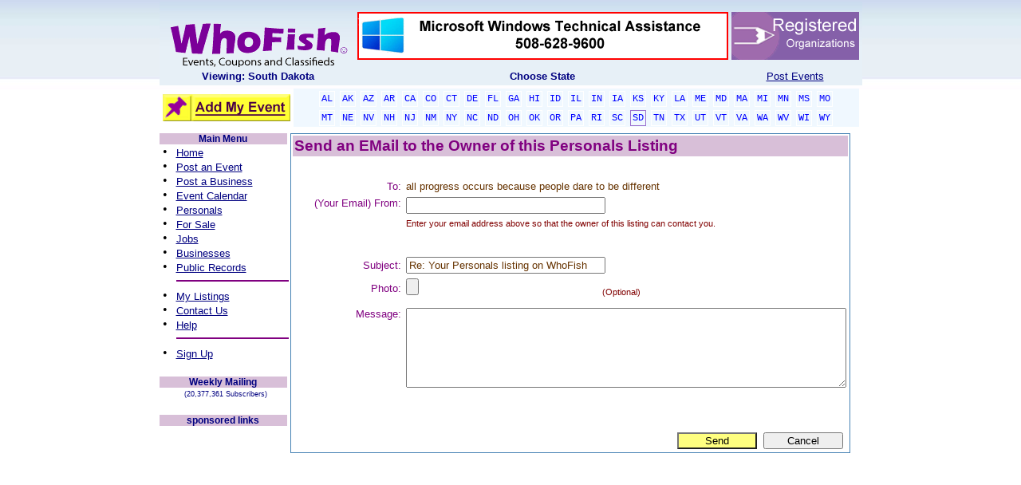

--- FILE ---
content_type: text/html; charset=utf-8
request_url: https://www.whofish.org/Default.aspx?action=personalEmail&tabid=44&modid=378&itemid=973926&rCode=53
body_size: 32083
content:

<!DOCTYPE HTML PUBLIC "-//W3C//DTD HTML 4.0 Transitional//EN">
<HTML>
	<HEAD id="Head">
	<script async src="//pagead2.googlesyndication.com/pagead/js/adsbygoogle.js"></script>
		<script>
		  (adsbygoogle = window.adsbygoogle || []).push({google_ad_client: "ca-pub-3244455378332963",enable_page_level_ads: true});
		</script>

		<TITLE>
			WhoFish - Local Personals
		</TITLE>
		

		<!-- <meta http-equiv="Content-Type" content="text/html; charset=iso-8859-1"> -->
		<!--<META NAME="GENERATOR" CONTENT=""> -->
		<!--<META http-equiv="P3P" content ="NOI DSP COR NID STP"> -->
		<META content="Events, Coupons, Classifieds" name=DESCRIPTION>
		<META content="Events, Coupons, Classifieds, Jillian Wach Hopkinton" name=KEYWORDS>
		<META content="info@whofish.org" name="Reply-To">
		<META content="Copyright © 2004- 2016 - WhoFish.Org" name=COPYRIGHT>
		<META content="WhoFish.org" name="AUTHOR">
		<META content="WhoFish.Org" name="GENERATOR">
		<META content="DOCUMENT" name="RESOURCE-TYPE">
		<META content="GLOBAL" name="DISTRIBUTION">
		<META content="INDEX, FOLLOW" name="ROBOTS">
		<META content="1 DAYS" name="REVISIT-AFTER">
		<meta content="en" name="Language">
		<META content="GENERAL, SAFE FOR KIDS" name="RATING">
		<META content="AyXHJpRNJXucfM0hFue9CPTy73PS4rVA75WUj3Iw5eg=" name="verify-v1">
		<script language="javascript" src="/Scripts/AC_RunActiveContent.js"></script>
		<script language="javascript" src="/Scripts/AC_ActiveX.js"></script>
		<style id="StylePlaceholder"></style>
		<LINK id="_Portals__default_" rel="stylesheet" type="text/css" href="/Portals/_default/default.css"></LINK><LINK id="_Portals__default_Skins_WhoFishSkin_" rel="stylesheet" type="text/css" href="/Portals/_default/Skins/WhoFishSkin/skin.css"></LINK><LINK id="_Portals_0_" rel="stylesheet" type="text/css" href="/Portals/0/portal.css"></LINK>
	</HEAD>
	<BODY id="Body" onscroll="bodyscroll()" bottomMargin="0" leftMargin="0" topMargin="0" rightMargin="0" MARGINHEIGHT="0" MARGINWIDTH="0" background="/devImages/wfStock/Company/wfStock_bkgnd_whofish.jpg">
		<script language="JavaScript">
		<!--
         function bodyscroll() {
           var F=document.forms[0];
           F.ScrollTop.value=Body.scrollTop;
         }
         -->
		</script>
		<noscript></noscript>
		<form name="Form" method="post" enctype="multipart/form-data" id="Form">
<input type="hidden" name="__EVENTTARGET" value="" />
<input type="hidden" name="__EVENTARGUMENT" value="" />


<script language="javascript" type="text/javascript">
<!--
	function __doPostBack(eventTarget, eventArgument) {
		var theform;
		if (window.navigator.appName.toLowerCase().indexOf("microsoft") > -1) {
			theform = document.Form;
		}
		else {
			theform = document.forms["Form"];
		}
		theform.__EVENTTARGET.value = eventTarget.split("$").join(":");
		theform.__EVENTARGUMENT.value = eventArgument;
		theform.submit();
	}
// -->
</script>

<!-- Solution Partner's ASP.NET Hierarchical Menu (v1.3.0.1) - http://www.solpart.com -->
<SCRIPT SRC="/Controls/SolpartMenu/spmenu.js"></SCRIPT>


			
			
<style media="print"> @media Print { BODY { FONT-SIZE: 8pt }
	.wfPET { WIDTH: 640px }}
	</style>
<link href="/Portals/_default/Skins/WhoFishSkin/skin.css" rel="stylesheet" type="text/css">
	<!-- Begin Page Encloser Table -->
	<table class="wfPET" cellSpacing="0" cellPadding="0" width="700" align="center" border="0">
		<tr vAlign="top">
			<td>
				<table cellSpacing="0" cellPadding="0" width="100%" border="0">
					<tr vAlign="top" height="100%">
						<td id="_ctl0_HeaderPane" class="HeaderPane" valign="top" align="center">
<table cellpadding="2" cellspacing="0" summary="Module Design Table" width="100%">
  <tr>
    <td id="_ctl0__ctl0_ContentPane" align="left">
      
    <!-- Start_Module_372 --><div id="_ctl0__ctl0_ModuleContent">
	<div id="_ctl0__ctl0__ctl0_pnlHeaderMain" style="width:100%;">
		 <!-- Start of StatCounter Code -->
	<SCRIPT language="javascript" type="text/javascript">
					var sc_project=882210; 
					var sc_invisible=1; 
					var sc_partition=7; 
					var sc_security="7fca0c3e"; 
					var sc_remove_link=1; 
	</SCRIPT>
	<SCRIPT language="javascript" src="https://www.statcounter.com/counter/counter.js" type="text/javascript"></SCRIPT>
	<NOSCRIPT>
		<IMG alt="hit counter script" src="https://c8.statcounter.com/counter.php?sc_project=882210&amp;java=0&amp;security=7fca0c3e&amp;invisible=1"
			border="0"></NOSCRIPT> <!-- End of StatCounter Code -->
	<TABLE cellSpacing="4" cellPadding="0" width="100%" bgColor="#ffffff" background="/devImages/wfStock/Company/wfStock_bkgnd_header.jpg"
		border="0">
		<TR>
			<TD align="center" width="15%">&nbsp;
				<a id="_ctl0__ctl0__ctl0_hLinkWFHome" title="Post events for free, add your event listings free to our event calendar" href="https://www.whofish.org/Default.aspx?rCode=53"><img title="Post events for free, add your event listings free to our event calendar" src="/devImages/wfStock/Company/wfStock_WhoFishLogo.gif" alt="" border="0" /></a></TD>
			<TD align="center" width="75%">
				<a id="_ctl0__ctl0__ctl0_hLinkJoinUs" title="Post events for free, add your event listings free to our event calendar" href="https://www.whofish.org/Default.aspx?tabid=46&amp;modid=380&amp;action=detail&amp;actEx=jobs&amp;iTitle=ucFS&amp;rcode=53"><img title="Post events for free, add your event listings free to our event calendar" src="/devimages/wfstock/company/wfstock_tr_banner2.gif" alt="Join Us!" border="0" /></a></TD>
			<TD align="center" width="10%">
				<a id="_ctl0__ctl0__ctl0_hLinkAdBarNonProfit" title="Post events for free, add your event listings free to our event calendar" href="https://www.whofish.org/Default.aspx?tabid=48&amp;modid=383&amp;action=detail&amp;itemid=110&amp;rCode=53"><img title="Post events for free, add your event listings free to our event calendar" src="/devImages/wfStock/Company/AdBar_NonProfit2.gif" alt="NP Registry" border="0" /></a></TD>
		</TR>
		<TR>
			<TD vAlign="top" align="center" width="15%">
				<a id="_ctl0__ctl0__ctl0_lblSelCity" title="Post events for free, add your event listings free to our event calendar" href="https://www.whofish.org/Default.aspx?rCode=53" style="color:Navy;font-family:Arial;font-size:10pt;font-weight:bold;">Viewing: South Dakota</a></TD>
			<TD vAlign="top" align="center" width="75%">
				<span id="_ctl0__ctl0__ctl0_Label2" title="Post events for free, add your event listings free to our event calendar" class="WhoFish_TableLabel" style="color:Navy;font-family:Arial;font-size:10pt;font-weight:bold;">Choose State</span></TD>
			<TD vAlign="top" align="center" width="10%">
				<a id="_ctl0__ctl0__ctl0_hLinkEZPost" title="Post events for free, add your event listings free to our event calendar" class="WhoFish_TableLabel" href="https://www.whofish.org/free-post-event/default.aspx?rCode=53" style="color:Navy;font-family:Arial;font-size:10pt;text-decoration:underline;">Post Events</a></TD>
		</TR>
	</TABLE>
	<TABLE cellSpacing="4" cellPadding="0" width="100%">
		<TR>
			<TD vAlign="middle" align="center" width="160">
				<a id="_ctl0__ctl0__ctl0_hLinkAddListing" title="Post events for free, add your event listings free to our event calendar" class="WhoFish_MenuLeftNav" href="https://www.whofish.org/free-post-event/default.aspx?rCode=53"><img title="Post events for free, add your event listings free to our event calendar" src="/DevImages/wfStock/company/btn_AddMyListing3.gif" alt="" border="0" /></a></TD>
			<TD vAlign="middle" align="left">
				<TABLE cellSpacing="0" cellPadding="3" width="100%" bgColor="#ffffff" border="0">
					<TR>
						<TD vAlign="middle" align="center" bgColor="aliceblue">
							<a id="_ctl0__ctl0__ctl0_hLinkEPAL" title="Alabama Event Calendar, Post events for free, add your event listings free to our event calendar" class="EpTabOff" href="https://www.whofish.org/post-events/alabama/al/default.aspx" style="color:Blue;background-color:AliceBlue;">AL</a>
							<a id="_ctl0__ctl0__ctl0_hLinkEPAK" title="Alaska Event Calendar, Post events for free, add your event listings free to our event calendar" class="EpTabOff" href="https://www.whofish.org/post-events/alaska/ak/default.aspx" style="color:Blue;background-color:AliceBlue;">AK</a>
							<a id="_ctl0__ctl0__ctl0_hLinkEPAZ" title="Arizona Event Calendar, Post events for free, add your event listings free to our event calendar" class="EpTabOff" href="https://www.whofish.org/post-events/arizona/az/default.aspx" style="color:Blue;background-color:AliceBlue;">AZ</a>
							<a id="_ctl0__ctl0__ctl0_hLinkEPAR" title="Arkansas Event Calendar, Post events for free, add your event listings free to our event calendar" class="EpTabOff" href="https://www.whofish.org/post-events/arkansas/ar/default.aspx" style="color:Blue;background-color:AliceBlue;">AR</a>
							<a id="_ctl0__ctl0__ctl0_hLinkEPCA" title="California Event Calendar, Post events for free, add your event listings free to our event calendar" class="EpTabOff" href="https://www.whofish.org/post-events/california/ca/default.aspx" style="color:Blue;background-color:AliceBlue;">CA</a>
							<a id="_ctl0__ctl0__ctl0_hLinkEPCO" title="Colorado Event Calendar, Post events for free, add your event listings free to our event calendar" class="EpTabOff" href="https://www.whofish.org/post-events/colorado/co/default.aspx" style="color:Blue;background-color:AliceBlue;">CO</a>
							<a id="_ctl0__ctl0__ctl0_hLinkEPCT" title="Connecticut Event Calendar, Post events for free, add your event listings free to our event calendar" class="EpTabOff" href="https://www.whofish.org/post-events/connecticut/ct/default.aspx" style="color:Blue;background-color:AliceBlue;">CT</a>
							<a id="_ctl0__ctl0__ctl0_hLinkEPDE" title="Delaware Event Calendar, Post events for free, add your event listings free to our event calendar" class="EpTabOff" href="https://www.whofish.org/post-events/delaware/de/default.aspx" style="color:Blue;background-color:AliceBlue;">DE</a>
							<a id="_ctl0__ctl0__ctl0_hLinkEPFL" title="Florida Event Calendar, Post events for free, add your event listings free to our event calendar" class="EpTabOff" href="https://www.whofish.org/post-events/florida/fl/default.aspx" style="color:Blue;background-color:AliceBlue;">FL</a>
							<a id="_ctl0__ctl0__ctl0_hLinkEPGA" title="Georgia Event Calendar, Post events for free, add your event listings free to our event calendar" class="EpTabOff" href="https://www.whofish.org/post-events/georgia/ga/default.aspx" style="color:Blue;background-color:AliceBlue;">GA</a>
							<a id="_ctl0__ctl0__ctl0_hLinkEPHI" title="Hawaii Event Calendar, Post events for free, add your event listings free to our event calendar" class="EpTabOff" href="https://www.whofish.org/post-events/hawaii/hi/default.aspx" style="color:Blue;background-color:AliceBlue;">HI</a>
							<a id="_ctl0__ctl0__ctl0_hLinkEPID" title="Idaho Event Calendar, Post events for free, add your event listings free to our event calendar" class="EpTabOff" href="https://www.whofish.org/post-events/idaho/id/default.aspx" style="color:Blue;background-color:AliceBlue;">ID</a>
							<a id="_ctl0__ctl0__ctl0_hLinkEPIL" title="Illinois Event Calendar, Post events for free, add your event listings free to our event calendar" class="EpTabOff" href="https://www.whofish.org/post-events/illinois/il/default.aspx" style="color:Blue;background-color:AliceBlue;">IL</a>
							<a id="_ctl0__ctl0__ctl0_hLinkEPIN" title="Indiana Event Calendar, Post events for free, add your event listings free to our event calendar" class="EpTabOff" href="https://www.whofish.org/post-events/indiana/in/default.aspx" style="color:Blue;background-color:AliceBlue;">IN</a>
							<a id="_ctl0__ctl0__ctl0_hLinkEPIA" title="Iowa Event Calendar, Post events for free, add your event listings free to our event calendar" class="EpTabOff" href="https://www.whofish.org/post-events/iowa/ia/default.aspx" style="color:Blue;background-color:AliceBlue;">IA</a>
							<a id="_ctl0__ctl0__ctl0_hLinkEPKS" title="Kansas Event Calendar, Post events for free, add your event listings free to our event calendar" class="EpTabOff" href="https://www.whofish.org/post-events/kansas/ks/default.aspx" style="color:Blue;background-color:AliceBlue;">KS</a>
							<a id="_ctl0__ctl0__ctl0_hLinkEPKY" title="Kentucky Event Calendar, Post events for free, add your event listings free to our event calendar" class="EpTabOff" href="https://www.whofish.org/post-events/kentucky/ky/default.aspx" style="color:Blue;background-color:AliceBlue;">KY</a>
							<a id="_ctl0__ctl0__ctl0_hLinkEPLA" title="Louisianna Event Calendar, Post events for free, add your event listings free to our event calendar" class="EpTabOff" href="https://www.whofish.org/post-events/louisiana/la/default.aspx" style="color:Blue;background-color:AliceBlue;">LA</a>
							<a id="_ctl0__ctl0__ctl0_hLinkEPME" title="Maine Event Calendar, Post events for free, add your event listings free to our event calendar" class="EpTabOff" href="https://www.whofish.org/post-events/maine/me/default.aspx" style="color:Blue;background-color:AliceBlue;">ME</a>
							<a id="_ctl0__ctl0__ctl0_hLinkEPMD" title="Maryland Event Calendar, Post events for free, add your event listings free to our event calendar" class="EpTabOff" href="https://www.whofish.org/post-events/maryland/md/default.aspx" style="color:Blue;background-color:AliceBlue;">MD</a>
							<a id="_ctl0__ctl0__ctl0_hLinkEPMA" title="Massachusetts Event Calendar, Post events for free, add your event listings free to our event calendar" class="EpTabOff" href="https://www.whofish.org/post-events/massachusetts/ma/default.aspx" style="color:Blue;background-color:AliceBlue;">MA</a>
							<a id="_ctl0__ctl0__ctl0_hLinkEPMI" title="Michigan Event Calendar, Post events for free, add your event listings free to our event calendar" class="EpTabOff" href="https://www.whofish.org/post-events/michigan/mi/default.aspx" style="color:Blue;background-color:AliceBlue;">MI</a>
							<a id="_ctl0__ctl0__ctl0_hLinkEPMN" title="Minnesota Event Calendar, Post events for free, add your event listings free to our event calendar" class="EpTabOff" href="https://www.whofish.org/post-events/minnesota/mn/default.aspx" style="color:Blue;background-color:AliceBlue;">MN</a>
							<a id="_ctl0__ctl0__ctl0_hLinkEPMS" title="Mississippi Event Calendar, Post events for free, add your event listings free to our event calendar" class="EpTabOff" href="https://www.whofish.org/post-events/mississippi/ms/default.aspx" style="color:Blue;background-color:AliceBlue;">MS</a>
							<a id="_ctl0__ctl0__ctl0_hLinkEPMO" title="Missouri Event Calendar, Post events for free, add your event listings free to our event calendar" class="EpTabOff" href="https://www.whofish.org/post-events/missouri/mo/default.aspx" style="color:Blue;background-color:AliceBlue;">MO</a></TD>
					</TR>
					<TR>
						<TD vAlign="middle" align="center" bgColor="aliceblue">
							<a id="_ctl0__ctl0__ctl0_hLinkEPMT" title="Montana Event Calendar, Post events for free, add your event listings free to our event calendar" class="EpTabOff" href="https://www.whofish.org/post-events/montana/mt/default.aspx" style="color:Blue;background-color:AliceBlue;">MT</a>
							<a id="_ctl0__ctl0__ctl0_hLinkEPNE" title="Nebraska Event Calendar, Post events for free, add your event listings free to our event calendar" class="EpTabOff" href="https://www.whofish.org/post-events/nebraska/ne/default.aspx" style="color:Blue;background-color:AliceBlue;">NE</a>
							<a id="_ctl0__ctl0__ctl0_hLinkEPNV" title="Nevada Event Calendar, Post events for free, add your event listings free to our event calendar" class="EpTabOff" href="https://www.whofish.org/post-events/nevada/nv/default.aspx" style="color:Blue;background-color:AliceBlue;">NV</a>
							<a id="_ctl0__ctl0__ctl0_hLinkEPNH" title="New Hampshire Event Calendar, Post events for free, add your event listings free to our event calendar" class="EpTabOff" href="https://www.whofish.org/post-events/new-hampshire/nh/default.aspx" style="color:Blue;background-color:AliceBlue;">NH</a>
							<a id="_ctl0__ctl0__ctl0_hLinkEPNJ" title="New Jersey Event Calendar, Post events for free, add your event listings free to our event calendar" class="EpTabOff" href="https://www.whofish.org/post-events/new-jersey/nj/default.aspx" style="color:Blue;background-color:AliceBlue;">NJ</a>
							<a id="_ctl0__ctl0__ctl0_hLinkEPNM" title="New Mexico Event Calendar, Post events for free, add your event listings free to our event calendar" class="EpTabOff" href="https://www.whofish.org/post-events/new-mexico/nm/default.aspx" style="color:Blue;background-color:AliceBlue;">NM</a>
							<a id="_ctl0__ctl0__ctl0_hLinkEPNY" title="New York Event Calendar, Post events for free, add your event listings free to our event calendar" class="EpTabOff" href="https://www.whofish.org/post-events/new-york/ny/default.aspx" style="color:Blue;background-color:AliceBlue;">NY</a>
							<a id="_ctl0__ctl0__ctl0_hLinkEPNC" title="North Carolina Event Calendar, Post events for free, add your event listings free to our event calendar" class="EpTabOff" href="https://www.whofish.org/post-events/north-carolina/nc/default.aspx" style="color:Blue;background-color:AliceBlue;">NC</a>
							<a id="_ctl0__ctl0__ctl0_hLinkEPND" title="North Dakota Event Calendar, Post events for free, add your event listings free to our event calendar" class="EpTabOff" href="https://www.whofish.org/post-events/north-dakota/nd/default.aspx" style="color:Blue;background-color:AliceBlue;">ND</a>
							<a id="_ctl0__ctl0__ctl0_hLinkEPOH" title="Ohio Event Calendar, Post events for free, add your event listings free to our event calendar" class="EpTabOff" href="https://www.whofish.org/post-events/ohio/oh/default.aspx" style="color:Blue;background-color:AliceBlue;">OH</a>
							<a id="_ctl0__ctl0__ctl0_hLinkEPOK" title="Oklahoma Event Calendar, Post events for free, add your event listings free to our event calendar" class="EpTabOff" href="https://www.whofish.org/post-events/oklahoma/ok/default.aspx" style="color:Blue;background-color:AliceBlue;">OK</a>
							<a id="_ctl0__ctl0__ctl0_hLinkEPOR" title="Oregon Event Calendar, Post events for free, add your event listings free to our event calendar" class="EpTabOff" href="https://www.whofish.org/post-events/oregon/or/default.aspx" style="color:Blue;background-color:AliceBlue;">OR</a>
							<a id="_ctl0__ctl0__ctl0_hLinkEPPA" title="Pennsylvania Event Calendar, Post events for free, add your event listings free to our event calendar" class="EpTabOff" href="https://www.whofish.org/post-events/pennsylvania/pa/default.aspx" style="color:Blue;background-color:AliceBlue;">PA</a>
							<a id="_ctl0__ctl0__ctl0_hLinkEPRI" title="Rhode Island Event Calendar, Post events for free, add your event listings free to our event calendar" class="EpTabOff" href="https://www.whofish.org/post-events/rhode-island/ri/default.aspx" style="color:Blue;background-color:AliceBlue;">RI</a>
							<a id="_ctl0__ctl0__ctl0_hLinkEPSC" title="South Carolina Event Calendar, Post events for free, add your event listings free to our event calendar" class="EpTabOff" href="https://www.whofish.org/post-events/south-carolina/sc/default.aspx" style="color:Blue;background-color:AliceBlue;">SC</a>
							<a id="_ctl0__ctl0__ctl0_hLinkEPSD" title="South Dakota Event Calendar, Post events for free, add your event listings free to our event calendar" class="EpTabOn4" href="https://www.whofish.org/post-events/south-dakota/sd/default.aspx" style="color:Blue;background-color:AliceBlue;">SD</a>
							<a id="_ctl0__ctl0__ctl0_hLinkEPTN" title="Tennessee Event Calendar, Post events for free, add your event listings free to our event calendar" class="EpTabOff" href="https://www.whofish.org/post-events/tennessee/tn/default.aspx" style="color:Blue;background-color:AliceBlue;">TN</a>
							<a id="_ctl0__ctl0__ctl0_hLinkEPTX" title="Texas Event Calendar, Post events for free, add your event listings free to our event calendar" class="EpTabOff" href="https://www.whofish.org/post-events/texas/tx/default.aspx" style="color:Blue;background-color:AliceBlue;">TX</a>
							<a id="_ctl0__ctl0__ctl0_hLinkEPUT" title="Utah Event Calendar, Post events for free, add your event listings free to our event calendar" class="EpTabOff" href="https://www.whofish.org/post-events/utah/ut/default.aspx" style="color:Blue;background-color:AliceBlue;">UT</a>
							<a id="_ctl0__ctl0__ctl0_hLinkEPVT" title="Vermont Event Calendar, Post events for free, add your event listings free to our event calendar" class="EpTabOff" href="https://www.whofish.org/post-events/vermont/vt/default.aspx" style="color:Blue;background-color:AliceBlue;">VT</a>
							<a id="_ctl0__ctl0__ctl0_hLinkEPVA" title="Virginia Event Calendar, Post events for free, add your event listings free to our event calendar" class="EpTabOff" href="https://www.whofish.org/post-events/virginia/va/default.aspx" style="color:Blue;background-color:AliceBlue;">VA</a>
							<a id="_ctl0__ctl0__ctl0_hLinkEPWA" title="Washington Event Calendar, Post events for free, add your event listings free to our event calendar" class="EpTabOff" href="https://www.whofish.org/post-events/washington/wa/default.aspx" style="color:Blue;background-color:AliceBlue;">WA</a>
							<a id="_ctl0__ctl0__ctl0_hLinkEPWV" title="West Virginia Event Calendar, Post events for free, add your event listings free to our event calendar" class="EpTabOff" href="https://www.whofish.org/post-events/west-virginia/wv/default.aspx" style="color:Blue;background-color:AliceBlue;">WV</a>
							<a id="_ctl0__ctl0__ctl0_hLinkEPWI" title="Wisconsin Event Calendar, Post events for free, add your event listings free to our event calendar" class="EpTabOff" href="https://www.whofish.org/post-events/wisconsin/wi/default.aspx" style="color:Blue;background-color:AliceBlue;">WI</a>
							<a id="_ctl0__ctl0__ctl0_hLinkEPWY" title="Wyoming Event Calendar, Post events for free, add your event listings free to our event calendar" class="EpTabOff" href="https://www.whofish.org/post-events/wyoming/wy/default.aspx" style="color:Blue;background-color:AliceBlue;">WY</a></TD>
					</TR>
				</TABLE>
			</TD>
		</TR>
	</TABLE>

	</div>
<!-- End_Module_372 -->
</div></td>

  </tr>
</table></td>

					</tr>
				</table>
				<!-- End ModHeader Table -->
				<!-- Begin Content Columns Table -->
				<table cellSpacing="0" cellPadding="0" width="100%" border="0">
					<tr vAlign="top" height="100%">
						<td id="_ctl0_LeftPane" class="LeftPane" valign="top" align="center" width="5">
<table cellpadding="2" cellspacing="0" summary="Module Design Table" width="100%">
  <tr>
    <td id="_ctl0__ctl1_ContentPane" align="center">
      
    <!-- Start_Module_402 --><div id="_ctl0__ctl1_ModuleContent">
	<div id="_ctl0__ctl1__ctl0_panelLeftNav" align="Center" style="background-color:White;border-color:Transparent;border-width:0px;border-style:None;width:160px;">
		
	<div id="_ctl0__ctl1__ctl0_pnlMainNavigator" align="Center" style="background-color:Transparent;border-color:Purple;border-width:1px;border-style:None;">
			
		<TABLE id="tblMainMenu" cellSpacing="0" cellPadding="0" width="100%" bgColor="thistle">
			<TR>
				<TD vAlign="middle" align="center">
					<span id="_ctl0__ctl1__ctl0_lblMainMenu" class="WhoFish_MenuHeaderTITLE">Main Menu</span></TD>
			</TR>
		</TABLE>
		<TABLE id="TableLNTop" cellSpacing="0" cellPadding="0" width="100%" bgColor="white" border="0">
			<TR>
				<TD>
					<TABLE id="Table2" cellSpacing="0" cellPadding="0" width="100%" border="0">
						<TR>
							<TD vAlign="bottom" align="left" width="21">
								<span id="_ctl0__ctl1__ctl0_Label22">&nbsp;&#149;&nbsp;</span></TD>
							<TD vAlign="bottom" align="left">
								<a id="_ctl0__ctl1__ctl0_hLinkHome" title="Post events for free, add your event listings free to our event calendar" class="WhoFish_MenuLeftNav" href="https://www.whofish.org/Default.aspx?rCode=53">Home</a></TD>
						</TR>
						<TR>
							<TD vAlign="bottom" align="left" width="21">
								<span id="_ctl0__ctl1__ctl0_Label23">&nbsp;&#149;&nbsp;</span></TD>
							<TD vAlign="bottom" align="left">
								<a id="_ctl0__ctl1__ctl0_hLinkPostEvent" title="Post events for free, add your event listings free to our event calendar" class="WhoFish_MenuLeftNav" href="https://www.whofish.org/free-post-event/default.aspx?rCode=53">Post an Event</a></TD>
						</TR>
						<TR>
							<TD vAlign="bottom" align="left" width="21">
								<span id="_ctl0__ctl1__ctl0_Label27">&nbsp;&#149;&nbsp;</span></TD>
							<TD vAlign="bottom" align="left">
								<a id="_ctl0__ctl1__ctl0_hLinkPostBusiness" title="Post events for free, add your event listings free to our event calendar" class="WhoFish_MenuLeftNav" href="https://www.whofish.org/Default.aspx?tabid=45&amp;modid=379&amp;action=newListing&amp;rCode=53">Post a Business</a></TD>
						</TR>
						<TR>
							<TD vAlign="bottom" align="left" width="21">
								<span id="_ctl0__ctl1__ctl0_Label25">&nbsp;&#149;&nbsp;</span></TD>
							<TD vAlign="bottom" align="left">
								<a id="_ctl0__ctl1__ctl0_hLinkEvents" title="Event Calendar, Post events for free, add your event listings free to our event calendar" class="WhoFish_MenuLeftNav" href="https://www.whofish.org/event-calendar/default.aspx?rCode=53">Event Calendar</a></TD>
						</TR>
						<TR>
							<TD vAlign="bottom" align="left" width="21">
								<span id="_ctl0__ctl1__ctl0_Label21">&nbsp;&#149;&nbsp;</span></TD>
							<TD vAlign="bottom" align="left">
								<a id="_ctl0__ctl1__ctl0_hLinkPersonals" title="View and post Personals in our free personals section" class="WhoFish_MenuLeftNav" href="https://www.whofish.org/default.aspx?tabid=1&amp;action=mypersonal&amp;panel=login&amp;rcode=53">Personals</a></TD>
						</TR>
						<TR>
							<TD vAlign="bottom" align="left" width="21">
								<span id="_ctl0__ctl1__ctl0_Label31">&nbsp;&#149;&nbsp;</span></TD>
							<TD vAlign="bottom" align="left">
								<a id="_ctl0__ctl1__ctl0_hLinkForSale" title="Post and find items for sale in our free for sale section" class="WhoFish_MenuLeftNav" href="https://www.whofish.org//Default.aspx?tabid=46&amp;modid=380&amp;action=detail&amp;actEx=forsale&amp;iTitle=ucFS&amp;rcode=53">For Sale</a></TD>
						</TR>
						<TR>
							<TD vAlign="bottom" align="left" width="21">
								<span id="_ctl0__ctl1__ctl0_Label32">&nbsp;&#149;&nbsp;</span></TD>
							<TD vAlign="bottom" align="left">
								<a id="_ctl0__ctl1__ctl0_hlinkJobs" title="Find or post a Job in our Jobs section" class="WhoFish_MenuLeftNav" href="https://www.whofish.org//Default.aspx?tabid=46&amp;modid=380&amp;action=detail&amp;actEx=jobs&amp;iTitle=ucFS&amp;rcode=53">Jobs</a></TD>
						</TR>
						<TR>
							<TD vAlign="bottom" align="left" width="21">
								<span id="_ctl0__ctl1__ctl0_Label30">&nbsp;&#149;&nbsp;</span></TD>
							<TD vAlign="bottom" align="left">
								<a id="_ctl0__ctl1__ctl0_hLinkBusinesses" title="Post your business in our free business listings section" class="WhoFish_MenuLeftNav" href="https://www.whofish.org/Default.aspx?tabid=45&amp;modid=379&amp;rCode=53">Businesses</a></TD>
						</TR>
						<TR>
							<TD vAlign="bottom" align="left" width="21">
								<span id="_ctl0__ctl1__ctl0_Label5">&nbsp;&#149;&nbsp;</span></TD>
							<TD vAlign="bottom" align="left">
								<a id="_ctl0__ctl1__ctl0_hLinkPublicRecords" title="Find People in our Public Records section" class="WhoFish_MenuLeftNav" href="https://www.whofish.org/Default.aspx?tabid=57&amp;modid=413&amp;rCode=53">Public Records</a></TD>
						</TR>
						<TR>
							<TD vAlign="bottom" align="left" width="21"></TD>
							<TD vAlign="bottom" align="left">
								<HR width="100%" color="purple" SIZE="1">
							</TD>
						</TR>
						<TR>
							<TD vAlign="bottom" align="left" width="21">
								<span id="_ctl0__ctl1__ctl0_Label12">&nbsp;&#149;&nbsp;</span></TD>
							<TD vAlign="bottom" align="left">
								<a id="_ctl0__ctl1__ctl0_hLinkSearch" title="Find and edit the listings you have posted" class="WhoFish_MenuLeftNav" href="https://www.whofish.org/default.aspx?tabid=1&amp;action=cloudsearch&amp;rCode=53">My Listings</a></TD>
						</TR>
						<TR>
							<TD vAlign="bottom" align="left" width="21">
								<span id="_ctl0__ctl1__ctl0_Label28">&nbsp;&#149;&nbsp;</span></TD>
							<TD vAlign="bottom" align="left">
								<a id="_ctl0__ctl1__ctl0_hlinkContact" title="Got a questions, here is how to contact us" class="WhoFish_MenuLeftNav" href="https://www.whofish.org/Default.aspx?tabid=1&amp;action=contactus&amp;rCode=53">Contact Us</a></TD>
						</TR>
						<TR>
							<TD vAlign="bottom" align="left" width="21">
								<span id="_ctl0__ctl1__ctl0_Label26">&nbsp;&#149;&nbsp;</span></TD>
							<TD vAlign="bottom" align="left">
								<a id="_ctl0__ctl1__ctl0_hLinkHelp" title="Find additional help!" class="WhoFish_MenuLeftNav" href="https://www.whofish.org/Default.aspx?tabid=48&amp;modid=383&amp;rCode=53">Help</a></TD>
						</TR>
						<TR>
							<TD vAlign="bottom" align="left" width="21"></TD>
							<TD vAlign="bottom" align="left">
								<HR width="100%" color="purple" SIZE="1">
							</TD>
						</TR>
						<TR>
							<TD vAlign="bottom" align="left" width="21">
								<span id="_ctl0__ctl1__ctl0_Label24">&nbsp;&#149;&nbsp;</span></TD>
							<TD vAlign="bottom" align="left">
								<a id="_ctl0__ctl1__ctl0_hLinkSignup" title="Sign up for our weekly events publication, it's free and always will be" class="WhoFish_MenuLeftNav" href="https://www.whofish.org/Default.aspx?tabid=1&amp;action=cotwsignup&amp;rCode=53">Sign Up</a></TD>
						</TR>
					</TABLE>
				</TD>
			</TR>
		</TABLE>
		<BR>
	
		</div>
	<div id="_ctl0__ctl1__ctl0_pnlSignup" style="background-color:Transparent;border-color:Purple;border-width:1px;border-style:None;">
			
		<TABLE id="TableLNSignup" cellSpacing="0" cellPadding="0" width="100%" bgColor="white">
			<TR>
				<TD vAlign="middle" align="center" height="20">
					<TABLE id="TableHeaderSignup" cellSpacing="0" cellPadding="0" width="100%" bgColor="thistle">
						<TR>
							<TD vAlign="middle" align="center">
								<span id="_ctl0__ctl1__ctl0_Label4" title="Post events for free, add your event listings free to our event calendar" class="WhoFish_MenuHeaderTITLE">Weekly Mailing</span></TD>
						</TR>
					</TABLE>
				</TD>
			</TR>
			<TR>
				<TD vAlign="middle" align="center">
					<span id="_ctl0__ctl1__ctl0_lblTotNum" title="Post events for free, add your event listings free to our event calendar" class="WhoFish_MenuHeaderTitleSm">&nbsp;&nbsp;(20,377,361 Subscribers)</span></TD>
			</TR>
		</TABLE>
		<BR>
	
		</div>
	<div id="_ctl0__ctl1__ctl0_pnlTowerAd" style="background-color:Transparent;border-color:Purple;border-width:1px;border-style:None;">
			
		<TABLE cellSpacing="0" cellPadding="0" width="100%" bgColor="white">
			<TR>
				<TD vAlign="middle" align="center" height="20">
					<TABLE cellSpacing="0" cellPadding="0" width="100%" bgColor="thistle">
						<TR>
							<TD vAlign="middle" align="center">
								<span id="_ctl0__ctl1__ctl0_Label33" title="Post events for free, add your event listings free to our event calendar" class="WhoFish_MenuHeaderTITLE">sponsored links</span></TD>
						</TR>
					</TABLE>
				</TD>
			</TR>
			<TR>
				<TD vAlign="middle" align="center">
					<span id="_ctl0__ctl1__ctl0_lblTowerAd"><script async src="//pagead2.googlesyndication.com/pagead/js/adsbygoogle.js"></script>
<!-- MainMenu -->
<ins class="adsbygoogle"
     style="display:inline-block;width:160px;height:600px"
     data-ad-client="ca-pub-3244455378332963"
     data-ad-slot="2934345532"></ins>
<script>
(adsbygoogle = window.adsbygoogle || []).push({});
</script></span></TD>
				</TD></TR>
		</TABLE>
		<BR>
	
		</div>
	
	
	
	<div id="_ctl0__ctl1__ctl0_pnlSlideShows" style="background-color:Transparent;border-color:Purple;border-width:1px;border-style:None;">
			
		<TABLE cellSpacing="0" cellPadding="0" width="100%" bgColor="white">
			<TR>
				<TD vAlign="top" align="left">
					<span id="_ctl0__ctl1__ctl0_lblSlideShows"><table cellspacing=1 cellpadding=1 width=160px><tr align=center><td></td></tr></table><table width=160px class='DailyCatch'>
<tr>
  <td align='left'>
    <p><a href=https://www.whofish.org/Default.aspx?tabid=1&action=dcinfo&itemid=54662&rCode=53>$11 for Silver Plated Flower Bangle Bracelet - Including Shipping! ($19 Value)</a></p>
  </td>
</tr>
</table>
<table width=160px class='DailyCatch'>
<tr>
  <td align='center'>
    <p><a href=https://www.whofish.org/Default.aspx?tabid=1&action=dcinfo&itemid=54662&rCode=53><img border='0' src=https://www.whofish.org/devimages/wfdailycatch/sml_dc-151201&#46;jpg></a></p>
  </td>
</tr>
</table>
<table cellSpacing=0 cellPadding=0 width=100% bgColor=thistle><tr><td valign=middle align=center><span class=WhoFish_MenuHeaderTITLE>Slide Shows</span></td></tr></table><table width=160px border=0><tr valign=top><td align=top><a href=https://www.whofish.org/slideshow/Rare_Hybrid_Animals_that_Really_Exist/1543.aspx><img width=160px src=https://www.whofish.org/devimages/wfstock/slideshow/1548.jpg border=0></a><br><a href=https://www.whofish.org/slideshow/Rare_Hybrid_Animals_that_Really_Exist/1543.aspx>Rare Hybrid Animals that Really Exist</a><br></td></tr></table><hr><table width=160px border=0><tr valign=top><td align=top><a href=https://www.whofish.org/slideshow/Some_of_the_things_you_would_see_if_you_were_a_bird/3787.aspx><img width=160px src=https://www.whofish.org/devimages/wfstock/slideshow/3783.jpg border=0></a><br><a href=https://www.whofish.org/slideshow/Some_of_the_things_you_would_see_if_you_were_a_bird/3787.aspx>Some of the things you would see if you were a bird</a><br></td></tr></table><hr><table width=160px border=0><tr valign=top><td align=top><a href=https://www.whofish.org/slideshow/Fifty_Amazing_Animal_Facts_You_need_to_Know/1100.aspx><img width=160px src=https://www.whofish.org/devimages/wfstock/slideshow/1101.jpg border=0></a><br><a href=https://www.whofish.org/slideshow/Fifty_Amazing_Animal_Facts_You_need_to_Know/1100.aspx>Fifty Amazing Animal Facts You need to Know</a><br></td></tr></table><hr><table width=160px border=0><tr valign=top><td align=top><a href=https://www.whofish.org/slideshow/These_people_have_some_funny_photos_with_their_favorite_Celebs_/9510.aspx><img width=160px src=https://www.whofish.org/devimages/wfstock/slideshow/9510.jpg border=0></a><br><a href=https://www.whofish.org/slideshow/These_people_have_some_funny_photos_with_their_favorite_Celebs_/9510.aspx>These people have some funny photos with their favorite Celebs!</a><br></td></tr></table><hr><table width=160px border=0><tr valign=top><td align=top><a href=https://www.whofish.org/slideshow/Happy_Father_s_Day/10827.aspx><img width=160px src=https://www.whofish.org/devimages/wfstock/slideshow/10838.jpg border=0></a><br><a href=https://www.whofish.org/slideshow/Happy_Father_s_Day/10827.aspx>Happy Father's Day</a><br></td></tr></table><hr><table width=160px border=0><tr valign=top><td align=top><a href=https://www.whofish.org/slideshow/Did_you_know_how_much_pets_really_love_UPS_drivers_Turns_out_it_s_the_highlight_of_their_day_/5057.aspx><img width=160px src=https://www.whofish.org/devimages/wfstock/slideshow/5057.jpg border=0></a><br><a href=https://www.whofish.org/slideshow/Did_you_know_how_much_pets_really_love_UPS_drivers_Turns_out_it_s_the_highlight_of_their_day_/5057.aspx>Did you know how much pets really love UPS drivers?  Turns out it's the highlight of their day!</a><br></td></tr></table><hr><table width=160px border=0><tr valign=top><td align=top><a href=https://www.whofish.org/slideshow/You_ll_love_these_perfectly_timed_photos/7175.aspx><img width=160px src=https://www.whofish.org/devimages/wfstock/slideshow/7171.jpg border=0></a><br><a href=https://www.whofish.org/slideshow/You_ll_love_these_perfectly_timed_photos/7175.aspx>You'll love these perfectly timed photos</a><br></td></tr></table><hr><table width=160px border=0><tr valign=top><td align=top><a href=https://www.whofish.org/slideshow/The_Problem_with_Public_Transportation_is_the_Public_Part/4193.aspx><img width=160px src=https://www.whofish.org/devimages/wfstock/slideshow/4193.jpg border=0></a><br><a href=https://www.whofish.org/slideshow/The_Problem_with_Public_Transportation_is_the_Public_Part/4193.aspx>The Problem with Public Transportation is the Public Part</a><br></td></tr></table><hr><table width=160px border=0><tr valign=top><td align=top><a href=https://www.whofish.org/slideshow/Happy_Mothers_Day_from_our_friends_in_the_Wild_Kingdom/1820.aspx><img width=160px src=https://www.whofish.org/devimages/wfstock/slideshow/1814.jpg border=0></a><br><a href=https://www.whofish.org/slideshow/Happy_Mothers_Day_from_our_friends_in_the_Wild_Kingdom/1820.aspx>Happy Mothers Day from our friends in the Wild Kingdom</a><br></td></tr></table><hr><table width=160px border=0><tr valign=top><td align=top><a href=https://www.whofish.org/slideshow/Amazing_Female_Cosplay_Costumes/9770.aspx><img width=160px src=https://www.whofish.org/devimages/wfstock/slideshow/9793.jpg border=0></a><br><a href=https://www.whofish.org/slideshow/Amazing_Female_Cosplay_Costumes/9770.aspx>Amazing Female Cosplay Costumes</a><br></td></tr></table><hr><table width=160px border=0><tr valign=top><td align=top><a href=https://www.whofish.org/slideshow/What_the_hell_is_going_on_at_the_gym/10649.aspx><img width=160px src=https://www.whofish.org/devimages/wfstock/slideshow/10647.jpg border=0></a><br><a href=https://www.whofish.org/slideshow/What_the_hell_is_going_on_at_the_gym/10649.aspx>What the hell is going on at the gym</a><br></td></tr></table><hr><table width=160px border=0><tr valign=top><td align=top><a href=https://www.whofish.org/slideshow/Funniest_Food_Fails_cooking_can_be_tougher_than_it_looks/3871.aspx><img width=160px src=https://www.whofish.org/devimages/wfstock/slideshow/3854.jpg border=0></a><br><a href=https://www.whofish.org/slideshow/Funniest_Food_Fails_cooking_can_be_tougher_than_it_looks/3871.aspx>Funniest Food Fails, cooking can be tougher than it looks</a><br></td></tr></table><hr><table width=160px border=0><tr valign=top><td align=top><a href=https://www.whofish.org/slideshow/Creative_Acts_or_Artwork_We_Love/10413.aspx><img width=160px src=https://www.whofish.org/devimages/wfstock/slideshow/10441.jpg border=0></a><br><a href=https://www.whofish.org/slideshow/Creative_Acts_or_Artwork_We_Love/10413.aspx>Creative Acts or Artwork We Love</a><br></td></tr></table><hr><table width=160px border=0><tr valign=top><td align=top><a href=https://www.whofish.org/slideshow/Health_facts_that_you_probably_think_are_true_but_are_actually_wrong/1523.aspx><img width=160px src=https://www.whofish.org/devimages/wfstock/slideshow/1533.jpg border=0></a><br><a href=https://www.whofish.org/slideshow/Health_facts_that_you_probably_think_are_true_but_are_actually_wrong/1523.aspx>Health facts that you probably think are true but are actually wrong</a><br></td></tr></table><hr><table width=160px border=0><tr valign=top><td align=top><a href=https://www.whofish.org/slideshow/Pictures_That_You_Won’t_Believe_Are_Real/1419.aspx><img width=160px src=https://www.whofish.org/devimages/wfstock/slideshow/1419.jpg border=0></a><br><a href=https://www.whofish.org/slideshow/Pictures_That_You_Won’t_Believe_Are_Real/1419.aspx>Pictures That You Won’t Believe Are Real</a><br></td></tr></table><hr><table width=160px border=0><tr valign=top><td align=top><a href=https://www.whofish.org/slideshow/Babies_endearing_adorable_lovable_sweet_darling_babies_to_brighten_your_day/1346.aspx><img width=160px src=https://www.whofish.org/devimages/wfstock/slideshow/1343.jpg border=0></a><br><a href=https://www.whofish.org/slideshow/Babies_endearing_adorable_lovable_sweet_darling_babies_to_brighten_your_day/1346.aspx>Babies, endearing, adorable, lovable, sweet, darling babies to brighten your day</a><br></td></tr></table><hr><table width=160px border=0><tr valign=top><td align=top><a href=https://www.whofish.org/slideshow/Valentines_Day_funnies_to_put_a_smile_on_your_face/8474.aspx><img width=160px src=https://www.whofish.org/devimages/wfstock/slideshow/8454.jpg border=0></a><br><a href=https://www.whofish.org/slideshow/Valentines_Day_funnies_to_put_a_smile_on_your_face/8474.aspx>Valentines Day funnies to put a smile on your face</a><br></td></tr></table><hr><table width=160px border=0><tr valign=top><td align=top><a href=https://www.whofish.org/slideshow/Look-Alike_Kids/209.aspx><img width=160px src=https://www.whofish.org/devimages/wfstock/slideshow/206.jpg border=0></a><br><a href=https://www.whofish.org/slideshow/Look-Alike_Kids/209.aspx>Look-Alike Kids</a><br></td></tr></table><hr><table width=160px border=0><tr valign=top><td align=top><a href=https://www.whofish.org/slideshow/These_Photographers_will_do_whatever_it_takes_to_get_the_shot_they_want/6910.aspx><img width=160px src=https://www.whofish.org/devimages/wfstock/slideshow/6910.jpg border=0></a><br><a href=https://www.whofish.org/slideshow/These_Photographers_will_do_whatever_it_takes_to_get_the_shot_they_want/6910.aspx>These Photographers will do whatever it takes to get the shot they want</a><br></td></tr></table><hr><table width=160px border=0><tr valign=top><td align=top><a href=https://www.whofish.org/slideshow/A_Collection_of_Creative_and_Funny_Yard_Signs/10084.aspx><img width=160px src=https://www.whofish.org/devimages/wfstock/slideshow/10043.jpg border=0></a><br><a href=https://www.whofish.org/slideshow/A_Collection_of_Creative_and_Funny_Yard_Signs/10084.aspx>A Collection of Creative and Funny Yard Signs</a><br></td></tr></table><hr><table width=160px border=0><tr valign=top><td align=top><a href=https://www.whofish.org/slideshow/These_people_have_names_that_match_are_perfect_for_their_jobs_/7281.aspx><img width=160px src=https://www.whofish.org/devimages/wfstock/slideshow/7300.jpg border=0></a><br><a href=https://www.whofish.org/slideshow/These_people_have_names_that_match_are_perfect_for_their_jobs_/7281.aspx>These people have names that match are perfect for their jobs!</a><br></td></tr></table><hr><table width=160px border=0><tr valign=top><td align=top><a href=https://www.whofish.org/slideshow/New_Years_Resolutions/6544.aspx><img width=160px src=https://www.whofish.org/devimages/wfstock/slideshow/6544.jpg border=0></a><br><a href=https://www.whofish.org/slideshow/New_Years_Resolutions/6544.aspx>New Years Resolutions</a><br></td></tr></table><hr><table width=160px border=0><tr valign=top><td align=top><a href=https://www.whofish.org/slideshow/The_Funniest_Christmas_design_fails_on_the_web/6478.aspx><img width=160px src=https://www.whofish.org/devimages/wfstock/slideshow/6503.jpg border=0></a><br><a href=https://www.whofish.org/slideshow/The_Funniest_Christmas_design_fails_on_the_web/6478.aspx>The Funniest Christmas design fails on the web</a><br></td></tr></table><hr><table width=160px border=0><tr valign=top><td align=top><a href=https://www.whofish.org/slideshow/Time_for_some_Thanksgiving_Fun/6346.aspx><img width=160px src=https://www.whofish.org/devimages/wfstock/slideshow/6346.jpg border=0></a><br><a href=https://www.whofish.org/slideshow/Time_for_some_Thanksgiving_Fun/6346.aspx>Time for some Thanksgiving Fun</a><br></td></tr></table><hr><table width=160px border=0><tr valign=top><td align=top><a href=https://www.whofish.org/slideshow/Habits_of_Happy_People_that_will_Improve_Your_Life/1698.aspx><img width=160px src=https://www.whofish.org/devimages/wfstock/slideshow/1698.jpg border=0></a><br><a href=https://www.whofish.org/slideshow/Habits_of_Happy_People_that_will_Improve_Your_Life/1698.aspx>Habits of Happy People that will Improve Your Life</a><br></td></tr></table><hr><table width=160px border=0><tr valign=top><td align=top><a href=https://www.whofish.org/slideshow/Lost_in_Translation/10119.aspx><img width=160px src=https://www.whofish.org/devimages/wfstock/slideshow/10099.jpg border=0></a><br><a href=https://www.whofish.org/slideshow/Lost_in_Translation/10119.aspx>Lost in Translation</a><br></td></tr></table><hr><table width=160px border=0><tr valign=top><td align=top><a href=https://www.whofish.org/slideshow/Breaking_News_People_continue_to_do_funny_things/6805.aspx><img width=160px src=https://www.whofish.org/devimages/wfstock/slideshow/6796.jpg border=0></a><br><a href=https://www.whofish.org/slideshow/Breaking_News_People_continue_to_do_funny_things/6805.aspx>Breaking News, People continue to do funny things</a><br></td></tr></table><hr><table width=160px border=0><tr valign=top><td align=top><a href=https://www.whofish.org/slideshow/America_a_Century_Ago_we_have_come_a_long_way/10808.aspx><img width=160px src=https://www.whofish.org/devimages/wfstock/slideshow/10809.jpg border=0></a><br><a href=https://www.whofish.org/slideshow/America_a_Century_Ago_we_have_come_a_long_way/10808.aspx>America a Century Ago we have come a long way</a><br></td></tr></table><hr><table width=160px border=0><tr valign=top><td align=top><a href=https://www.whofish.org/slideshow/If_you_like_Mind_Bending_Photos_/10608.aspx><img width=160px src=https://www.whofish.org/devimages/wfstock/slideshow/10611.jpg border=0></a><br><a href=https://www.whofish.org/slideshow/If_you_like_Mind_Bending_Photos_/10608.aspx>If you like Mind Bending Photos ...</a><br></td></tr></table><hr><table width=160px border=0><tr valign=top><td align=top><a href=https://www.whofish.org/slideshow/Adorable_Ways_Pets_were_included_in_Wedding_Photos/3912.aspx><img width=160px src=https://www.whofish.org/devimages/wfstock/slideshow/3912.jpg border=0></a><br><a href=https://www.whofish.org/slideshow/Adorable_Ways_Pets_were_included_in_Wedding_Photos/3912.aspx>Adorable Ways Pets were included in Wedding Photos</a><br></td></tr></table><hr><table width=160px border=0><tr valign=top><td align=top><a href=https://www.whofish.org/slideshow/These_Pregnancy_Announcements_will_put_a_smile_on_you_today_/2222.aspx><img width=160px src=https://www.whofish.org/devimages/wfstock/slideshow/2222.jpg border=0></a><br><a href=https://www.whofish.org/slideshow/These_Pregnancy_Announcements_will_put_a_smile_on_you_today_/2222.aspx>These Pregnancy Announcements will put a smile on you today!</a><br></td></tr></table><hr><table width=160px border=0><tr valign=top><td align=top><a href=https://www.whofish.org/slideshow/Funniest_Bathroom_Signs_Ever/7953.aspx><img width=160px src=https://www.whofish.org/devimages/wfstock/slideshow/7947.jpg border=0></a><br><a href=https://www.whofish.org/slideshow/Funniest_Bathroom_Signs_Ever/7953.aspx>Funniest Bathroom Signs Ever</a><br></td></tr></table><hr><table width=160px border=0><tr valign=top><td align=top><a href=https://www.whofish.org/slideshow/These_Cats_May_be_Conspiring_to_Take_Over_the_World_or_Maybe_they_are_just_Really_Cute/2130.aspx><img width=160px src=https://www.whofish.org/devimages/wfstock/slideshow/2126.jpg border=0></a><br><a href=https://www.whofish.org/slideshow/These_Cats_May_be_Conspiring_to_Take_Over_the_World_or_Maybe_they_are_just_Really_Cute/2130.aspx>These Cats May be Conspiring to Take Over the World or Maybe they are just Really Cute</a><br></td></tr></table><hr><table width=160px border=0><tr valign=top><td align=top><a href=https://www.whofish.org/slideshow/These_people_have_the_4th_of_July_Spirit_/7484.aspx><img width=160px src=https://www.whofish.org/devimages/wfstock/slideshow/7491.jpg border=0></a><br><a href=https://www.whofish.org/slideshow/These_people_have_the_4th_of_July_Spirit_/7484.aspx>These people have the 4th of July Spirit!</a><br></td></tr></table><hr><table width=160px border=0><tr valign=top><td align=top><a href=https://www.whofish.org/slideshow/Restaurants_are_opening_and_they_still_have_a_sense_of_humor/10506.aspx><img width=160px src=https://www.whofish.org/devimages/wfstock/slideshow/10506.jpg border=0></a><br><a href=https://www.whofish.org/slideshow/Restaurants_are_opening_and_they_still_have_a_sense_of_humor/10506.aspx>Restaurants are opening and they still have a sense of humor</a><br></td></tr></table><hr><table width=160px border=0><tr valign=top><td align=top><a href=https://www.whofish.org/slideshow/How_many_of_these_Awesome_Experiences_have_you_had_Most_people_have_done_less_than_10_of_these_/1721.aspx><img width=160px src=https://www.whofish.org/devimages/wfstock/slideshow/1775.jpg border=0></a><br><a href=https://www.whofish.org/slideshow/How_many_of_these_Awesome_Experiences_have_you_had_Most_people_have_done_less_than_10_of_these_/1721.aspx>How many of these Awesome Experiences have you had? Most people have done less than 10 of these!</a><br></td></tr></table><hr><table width=160px border=0><tr valign=top><td align=top><a href=https://www.whofish.org/slideshow/How_many_of_these_80_s_Celebrities_do_you_remember_/840.aspx><img width=160px src=https://www.whofish.org/devimages/wfstock/slideshow/828.jpg border=0></a><br><a href=https://www.whofish.org/slideshow/How_many_of_these_80_s_Celebrities_do_you_remember_/840.aspx>How many of these 80's Celebrities do you remember?</a><br></td></tr></table><hr><table width=160px border=0><tr valign=top><td align=top><a href=https://www.whofish.org/slideshow/Creative_Mailboxes_From_Across_Our_Greate_Country/10519.aspx><img width=160px src=https://www.whofish.org/devimages/wfstock/slideshow/10553.jpg border=0></a><br><a href=https://www.whofish.org/slideshow/Creative_Mailboxes_From_Across_Our_Greate_Country/10519.aspx>Creative Mailboxes From Across Our Greate Country</a><br></td></tr></table><hr><table width=160px border=0><tr valign=top><td align=top><a href=https://www.whofish.org/slideshow/Take_a_quick_trip_around_the_Worlds_Most_Colorful_Places/10771.aspx><img width=160px src=https://www.whofish.org/devimages/wfstock/slideshow/10767.jpg border=0></a><br><a href=https://www.whofish.org/slideshow/Take_a_quick_trip_around_the_Worlds_Most_Colorful_Places/10771.aspx>Take a quick trip around the Worlds Most Colorful Places</a><br></td></tr></table><hr><table width=160px border=0><tr valign=top><td align=top><a href=https://www.whofish.org/slideshow/Hilarious_Moments_In_Mannequin_History/4578.aspx><img width=160px src=https://www.whofish.org/devimages/wfstock/slideshow/4578.jpg border=0></a><br><a href=https://www.whofish.org/slideshow/Hilarious_Moments_In_Mannequin_History/4578.aspx>Hilarious Moments In Mannequin History</a><br></td></tr></table><hr><table width=160px border=0><tr valign=top><td align=top><a href=https://www.whofish.org/slideshow/Weird_Roadside_Attractions_across_America/10907.aspx><img width=160px src=https://www.whofish.org/devimages/wfstock/slideshow/10919.jpg border=0></a><br><a href=https://www.whofish.org/slideshow/Weird_Roadside_Attractions_across_America/10907.aspx>Weird Roadside Attractions across America</a><br></td></tr></table><hr><table width=160px border=0><tr valign=top><td align=top><a href=https://www.whofish.org/slideshow/Perfectly_Timed_Photos_You_Need_To_See/1008.aspx><img width=160px src=https://www.whofish.org/devimages/wfstock/slideshow/997.jpg border=0></a><br><a href=https://www.whofish.org/slideshow/Perfectly_Timed_Photos_You_Need_To_See/1008.aspx>Perfectly Timed Photos You Need To See</a><br></td></tr></table><hr><table width=160px border=0><tr valign=top><td align=top><a href=https://www.whofish.org/slideshow/Our_favorite_celebrities_with_their_younger_selves/10714.aspx><img width=160px src=https://www.whofish.org/devimages/wfstock/slideshow/10733.jpg border=0></a><br><a href=https://www.whofish.org/slideshow/Our_favorite_celebrities_with_their_younger_selves/10714.aspx>Our favorite celebrities with their younger selves</a><br></td></tr></table><hr><table width=160px border=0><tr valign=top><td align=top><a href=https://www.whofish.org/slideshow/Adorable_Animal_Pics_from_Our_Readers/2387.aspx><img width=160px src=https://www.whofish.org/devimages/wfstock/slideshow/2377.jpg border=0></a><br><a href=https://www.whofish.org/slideshow/Adorable_Animal_Pics_from_Our_Readers/2387.aspx>Adorable Animal Pics from Our Readers</a><br></td></tr></table><hr><table width=160px border=0><tr valign=top><td align=top><a href=https://www.whofish.org/slideshow/Here_are_some_of_the_Craziest_Things_We_ve_Seen_On_The_Road/5567.aspx><img width=160px src=https://www.whofish.org/devimages/wfstock/slideshow/5567.jpg border=0></a><br><a href=https://www.whofish.org/slideshow/Here_are_some_of_the_Craziest_Things_We_ve_Seen_On_The_Road/5567.aspx>Here are some of the Craziest Things We've Seen On The Road</a><br></td></tr></table><hr><table width=160px border=0><tr valign=top><td align=top><a href=https://www.whofish.org/slideshow/You_have_to_wonder_what_they_were_thinking_construction_fails/9709.aspx><img width=160px src=https://www.whofish.org/devimages/wfstock/slideshow/9702.jpg border=0></a><br><a href=https://www.whofish.org/slideshow/You_have_to_wonder_what_they_were_thinking_construction_fails/9709.aspx>You have to wonder what they were thinking...construction fails</a><br></td></tr></table><hr><table width=160px border=0><tr valign=top><td align=top><a href=https://www.whofish.org/slideshow/Vandalism_Yes_Funny_Also_Yes_/10870.aspx><img width=160px src=https://www.whofish.org/devimages/wfstock/slideshow/10879.jpg border=0></a><br><a href=https://www.whofish.org/slideshow/Vandalism_Yes_Funny_Also_Yes_/10870.aspx>Vandalism Yes.  Funny?  Also Yes.</a><br></td></tr></table><hr><table width=160px border=0><tr valign=top><td align=top><a href=https://www.whofish.org/slideshow/Funny_Signs_Trending_on_the_old_web_this_week/10254.aspx><img width=160px src=https://www.whofish.org/devimages/wfstock/slideshow/10247.jpg border=0></a><br><a href=https://www.whofish.org/slideshow/Funny_Signs_Trending_on_the_old_web_this_week/10254.aspx>Funny Signs Trending on the old web this week</a><br></td></tr></table><hr><table width=160px border=0><tr valign=top><td align=top><a href=https://www.whofish.org/slideshow/People_who_forgot_to_check_the_backround/10457.aspx><img width=160px src=https://www.whofish.org/devimages/wfstock/slideshow/10459.jpg border=0></a><br><a href=https://www.whofish.org/slideshow/People_who_forgot_to_check_the_backround/10457.aspx>People who forgot to check the backround</a><br></td></tr></table><hr><table width=160px border=0><tr valign=top><td align=top><a href=https://www.whofish.org/slideshow/On_the_web_this_week_just_to_make_you_laugh/8791.aspx><img width=160px src=https://www.whofish.org/devimages/wfstock/slideshow/8799.jpg border=0></a><br><a href=https://www.whofish.org/slideshow/On_the_web_this_week_just_to_make_you_laugh/8791.aspx>On the web this week just to make you laugh</a><br></td></tr></table><hr><table width=160px border=0><tr valign=top><td align=top><a href=https://www.whofish.org/slideshow/If_you_have_to_go_to_the_Office_to_Work_it_might_as_well_be_fun/10679.aspx><img width=160px src=https://www.whofish.org/devimages/wfstock/slideshow/10679.jpg border=0></a><br><a href=https://www.whofish.org/slideshow/If_you_have_to_go_to_the_Office_to_Work_it_might_as_well_be_fun/10679.aspx>If you have to go to the Office to Work it might as well be fun</a><br></td></tr></table><hr><table width=160px border=0><tr valign=top><td align=top><a href=https://www.whofish.org/slideshow/Must_see_Pinup_Girls_and_Cars/10960.aspx><img width=160px src=https://www.whofish.org/devimages/wfstock/slideshow/10960.jpg border=0></a><br><a href=https://www.whofish.org/slideshow/Must_see_Pinup_Girls_and_Cars/10960.aspx>Must see Pinup Girls and Cars</a><br></td></tr></table><hr><table width=160px border=0><tr valign=top><td align=top><a href=https://www.whofish.org/slideshow/Extreme_Female_Contortionists/10929.aspx><img width=160px src=https://www.whofish.org/devimages/wfstock/slideshow/10929.jpg border=0></a><br><a href=https://www.whofish.org/slideshow/Extreme_Female_Contortionists/10929.aspx>Extreme Female Contortionists</a><br></td></tr></table><hr><table width=160px border=0><tr valign=top><td align=top><a href=https://www.whofish.org/slideshow/News_Flash_The_Coronavirus_is_under_control_sort_of/8486.aspx><img width=160px src=https://www.whofish.org/devimages/wfstock/slideshow/8486.jpg border=0></a><br><a href=https://www.whofish.org/slideshow/News_Flash_The_Coronavirus_is_under_control_sort_of/8486.aspx>News Flash:  The Coronavirus is under control, sort of</a><br></td></tr></table><hr><table width=160px border=0><tr valign=top><td align=top><a href=https://www.whofish.org/slideshow/Funny_Playground_Design_Fails/6665.aspx><img width=160px src=https://www.whofish.org/devimages/wfstock/slideshow/6638.jpg border=0></a><br><a href=https://www.whofish.org/slideshow/Funny_Playground_Design_Fails/6665.aspx>Funny Playground Design Fails</a><br></td></tr></table><hr><table width=160px border=0><tr valign=top><td align=top><a href=https://www.whofish.org/slideshow/Glorious_Photographs_of_Celebrities_Wearing_No_Makeup/692.aspx><img width=160px src=https://www.whofish.org/devimages/wfstock/slideshow/683.jpg border=0></a><br><a href=https://www.whofish.org/slideshow/Glorious_Photographs_of_Celebrities_Wearing_No_Makeup/692.aspx>Glorious Photographs of Celebrities Wearing No Makeup</a><br></td></tr></table><hr><table width=160px border=0><tr valign=top><td align=top><a href=https://www.whofish.org/slideshow/Around_the_World_Today/1190.aspx><img width=160px src=https://www.whofish.org/devimages/wfstock/slideshow/1167.jpg border=0></a><br><a href=https://www.whofish.org/slideshow/Around_the_World_Today/1190.aspx>Around the World Today</a><br></td></tr></table><hr><table width=160px border=0><tr valign=top><td align=top><a href=https://www.whofish.org/slideshow/Amazing_Celebrity_Homes_that_will_Blow_You_Away/402.aspx><img width=160px src=https://www.whofish.org/devimages/wfstock/slideshow/396.jpg border=0></a><br><a href=https://www.whofish.org/slideshow/Amazing_Celebrity_Homes_that_will_Blow_You_Away/402.aspx>Amazing Celebrity Homes, that will Blow You Away</a><br></td></tr></table><hr><table width=160px border=0><tr valign=top><td align=top><a href=https://www.whofish.org/slideshow/The_Troubled_Children_of_Big_Time_Celebs/584.aspx><img width=160px src=https://www.whofish.org/devimages/wfstock/slideshow/577.jpg border=0></a><br><a href=https://www.whofish.org/slideshow/The_Troubled_Children_of_Big_Time_Celebs/584.aspx>The Troubled Children of Big Time Celebs</a><br></td></tr></table><hr><table width=160px border=0><tr valign=top><td align=top><a href=https://www.whofish.org/slideshow/Here_are_some_great_tips_for_Brides/5161.aspx><img width=160px src=https://www.whofish.org/devimages/wfstock/slideshow/5161.jpg border=0></a><br><a href=https://www.whofish.org/slideshow/Here_are_some_great_tips_for_Brides/5161.aspx>Here are some great tips for Brides</a><br></td></tr></table><hr><table width=160px border=0><tr valign=top><td align=top><a href=https://www.whofish.org/slideshow/You_ll_never_guess_how_these_Celebrity_Couples_first_met_and_fell_in_love/610.aspx><img width=160px src=https://www.whofish.org/devimages/wfstock/slideshow/596.jpg border=0></a><br><a href=https://www.whofish.org/slideshow/You_ll_never_guess_how_these_Celebrity_Couples_first_met_and_fell_in_love/610.aspx>You'll never guess how these Celebrity Couples first met and fell in love</a><br></td></tr></table><hr><table width=160px border=0><tr valign=top><td align=top><a href=https://www.whofish.org/slideshow/Here_are_some_Vintage_Ads_that_companies_would_rather_you_not_see/10374.aspx><img width=160px src=https://www.whofish.org/devimages/wfstock/slideshow/10391.jpg border=0></a><br><a href=https://www.whofish.org/slideshow/Here_are_some_Vintage_Ads_that_companies_would_rather_you_not_see/10374.aspx>Here are some Vintage Ads that companies would rather you not see</a><br></td></tr></table><hr><table width=160px border=0><tr valign=top><td align=top><a href=https://www.whofish.org/slideshow/Creative_Street_People_Signs/8065.aspx><img width=160px src=https://www.whofish.org/devimages/wfstock/slideshow/8039.jpg border=0></a><br><a href=https://www.whofish.org/slideshow/Creative_Street_People_Signs/8065.aspx>Creative Street People Signs</a><br></td></tr></table><hr><table width=160px border=0><tr valign=top><td align=top><a href=https://www.whofish.org/slideshow/This_weeks_funny_trending_signs_on_the_big_old_web/10356.aspx><img width=160px src=https://www.whofish.org/devimages/wfstock/slideshow/10356.jpg border=0></a><br><a href=https://www.whofish.org/slideshow/This_weeks_funny_trending_signs_on_the_big_old_web/10356.aspx>This weeks funny trending signs on the big old web</a><br></td></tr></table><hr><table width=160px border=0><tr valign=top><td align=top><a href=https://www.whofish.org/slideshow/Plastic_Surgery_can_really_be_a_bad_idea/10326.aspx><img width=160px src=https://www.whofish.org/devimages/wfstock/slideshow/10326.jpg border=0></a><br><a href=https://www.whofish.org/slideshow/Plastic_Surgery_can_really_be_a_bad_idea/10326.aspx>Plastic Surgery can really be a bad idea</a><br></td></tr></table><hr><table width=160px border=0><tr valign=top><td align=top><a href=https://www.whofish.org/slideshow/These_people_just_don_t_care_anymore/9359.aspx><img width=160px src=https://www.whofish.org/devimages/wfstock/slideshow/9359.jpg border=0></a><br><a href=https://www.whofish.org/slideshow/These_people_just_don_t_care_anymore/9359.aspx>These people just don't care anymore</a><br></td></tr></table><hr><table width=160px border=0><tr valign=top><td align=top><a href=https://www.whofish.org/slideshow/Trending_Bumper_Stickers/10292.aspx><img width=160px src=https://www.whofish.org/devimages/wfstock/slideshow/10292.jpg border=0></a><br><a href=https://www.whofish.org/slideshow/Trending_Bumper_Stickers/10292.aspx>Trending Bumper Stickers</a><br></td></tr></table><hr><table width=160px border=0><tr valign=top><td align=top><a href=https://www.whofish.org/slideshow/Mother_Nature_is_a_busy_woman_/1465.aspx><img width=160px src=https://www.whofish.org/devimages/wfstock/slideshow/1451.jpg border=0></a><br><a href=https://www.whofish.org/slideshow/Mother_Nature_is_a_busy_woman_/1465.aspx>Mother Nature is a busy woman!</a><br></td></tr></table><hr><table width=160px border=0><tr valign=top><td align=top><a href=https://www.whofish.org/slideshow/Crazy_fun_photos_from_Disney_Parks/10169.aspx><img width=160px src=https://www.whofish.org/devimages/wfstock/slideshow/10169.jpg border=0></a><br><a href=https://www.whofish.org/slideshow/Crazy_fun_photos_from_Disney_Parks/10169.aspx>Crazy fun photos from Disney Parks</a><br></td></tr></table><hr><table width=160px border=0><tr valign=top><td align=top><a href=https://www.whofish.org/slideshow/Amazing_3D_Sidewalk_Chalk_Art/2462.aspx><img width=160px src=https://www.whofish.org/devimages/wfstock/slideshow/2459.jpg border=0></a><br><a href=https://www.whofish.org/slideshow/Amazing_3D_Sidewalk_Chalk_Art/2462.aspx>Amazing 3D Sidewalk Chalk Art</a><br></td></tr></table><hr><table width=160px border=0><tr valign=top><td align=top><a href=https://www.whofish.org/slideshow/Vacations_the_Good_the_Bad_and_the_Hysterical/10127.aspx><img width=160px src=https://www.whofish.org/devimages/wfstock/slideshow/10127.jpg border=0></a><br><a href=https://www.whofish.org/slideshow/Vacations_the_Good_the_Bad_and_the_Hysterical/10127.aspx>Vacations, the Good, the Bad and the Hysterical</a><br></td></tr></table><hr><table width=160px border=0><tr valign=top><td align=top><a href=https://www.whofish.org/slideshow/You_will_love_these_funny_vacation_photos/4806.aspx><img width=160px src=https://www.whofish.org/devimages/wfstock/slideshow/4806.jpg border=0></a><br><a href=https://www.whofish.org/slideshow/You_will_love_these_funny_vacation_photos/4806.aspx>You will love these funny vacation photos</a><br></td></tr></table><hr><table width=160px border=0><tr valign=top><td align=top><a href=https://www.whofish.org/slideshow/Did_you_know_these_celebs_where_related_/335.aspx><img width=160px src=https://www.whofish.org/devimages/wfstock/slideshow/329.jpg border=0></a><br><a href=https://www.whofish.org/slideshow/Did_you_know_these_celebs_where_related_/335.aspx>Did you know these celebs where related?</a><br></td></tr></table><hr><table width=160px border=0><tr valign=top><td align=top><a href=https://www.whofish.org/slideshow/This_weeks_funniest_animal_pics_to_brighten_your_day/7037.aspx><img width=160px src=https://www.whofish.org/devimages/wfstock/slideshow/7044.jpg border=0></a><br><a href=https://www.whofish.org/slideshow/This_weeks_funniest_animal_pics_to_brighten_your_day/7037.aspx>This weeks funniest animal pics to brighten your day</a><br></td></tr></table><hr><table width=160px border=0><tr valign=top><td align=top><a href=https://www.whofish.org/slideshow/Celebrity_Friendly_Ex-Couples_Love_Lost_can_still_be_friendship/857.aspx><img width=160px src=https://www.whofish.org/devimages/wfstock/slideshow/856.jpg border=0></a><br><a href=https://www.whofish.org/slideshow/Celebrity_Friendly_Ex-Couples_Love_Lost_can_still_be_friendship/857.aspx>Celebrity Friendly Ex-Couples, Love Lost can still be friendship</a><br></td></tr></table><hr><table width=160px border=0><tr valign=top><td align=top><a href=https://www.whofish.org/slideshow/Capitol_Breached_Americans_Unhappy_with_Politicians/9992.aspx><img width=160px src=https://www.whofish.org/devimages/wfstock/slideshow/10009.jpg border=0></a><br><a href=https://www.whofish.org/slideshow/Capitol_Breached_Americans_Unhappy_with_Politicians/9992.aspx>Capitol Breached Americans Unhappy with Politicians</a><br></td></tr></table><hr><table width=160px border=0><tr valign=top><td align=top><a href=https://www.whofish.org/slideshow/Weight_Loss_and_Transformations_Before_and_After_Pictures/462.aspx><img width=160px src=https://www.whofish.org/devimages/wfstock/slideshow/461.jpg border=0></a><br><a href=https://www.whofish.org/slideshow/Weight_Loss_and_Transformations_Before_and_After_Pictures/462.aspx>Weight Loss and Transformations: Before and After Pictures</a><br></td></tr></table><hr><table width=160px border=0><tr valign=top><td align=top><a href=https://www.whofish.org/slideshow/New_Years_Eve_Biggest_Celebrations/47.aspx><img width=160px src=https://www.whofish.org/devimages/wfstock/slideshow/44.jpg border=0></a><br><a href=https://www.whofish.org/slideshow/New_Years_Eve_Biggest_Celebrations/47.aspx>New Years Eve Biggest Celebrations</a><br></td></tr></table><hr><table width=160px border=0><tr valign=top><td align=top><a href=https://www.whofish.org/slideshow/This_Years_Funniest_Holiday_Pics/3576.aspx><img width=160px src=https://www.whofish.org/devimages/wfstock/slideshow/3576.jpg border=0></a><br><a href=https://www.whofish.org/slideshow/This_Years_Funniest_Holiday_Pics/3576.aspx>This Years Funniest Holiday Pics</a><br></td></tr></table><hr><table width=160px border=0><tr valign=top><td align=top><a href=https://www.whofish.org/slideshow/The_World_Continues_to_be_a_Weird_Place/9965.aspx><img width=160px src=https://www.whofish.org/devimages/wfstock/slideshow/9965.jpg border=0></a><br><a href=https://www.whofish.org/slideshow/The_World_Continues_to_be_a_Weird_Place/9965.aspx>The World Continues to be a Weird Place</a><br></td></tr></table><hr><table width=160px border=0><tr valign=top><td align=top><a href=https://www.whofish.org/slideshow/Yes_the_Elevator_Camera_is_always_watching_you/9915.aspx><img width=160px src=https://www.whofish.org/devimages/wfstock/slideshow/9915.jpg border=0></a><br><a href=https://www.whofish.org/slideshow/Yes_the_Elevator_Camera_is_always_watching_you/9915.aspx>Yes, the Elevator Camera is always watching you</a><br></td></tr></table><hr><table width=160px border=0><tr valign=top><td align=top><a href=https://www.whofish.org/slideshow/How_many_of_these_strange_animals_have_you_seen_/4970.aspx><img width=160px src=https://www.whofish.org/devimages/wfstock/slideshow/4970.jpg border=0></a><br><a href=https://www.whofish.org/slideshow/How_many_of_these_strange_animals_have_you_seen_/4970.aspx>How many of these strange animals have you seen?</a><br></td></tr></table><hr><table width=160px border=0><tr valign=top><td align=top><a href=https://www.whofish.org/slideshow/Your_Favorite_Actresses_Then_and_Now/9887.aspx><img width=160px src=https://www.whofish.org/devimages/wfstock/slideshow/9887.jpg border=0></a><br><a href=https://www.whofish.org/slideshow/Your_Favorite_Actresses_Then_and_Now/9887.aspx>Your Favorite Actresses Then and Now</a><br></td></tr></table><hr><table width=160px border=0><tr valign=top><td align=top><a href=https://www.whofish.org/slideshow/Amazing_Large_Scale_Building_Art/5829.aspx><img width=160px src=https://www.whofish.org/devimages/wfstock/slideshow/5832.jpg border=0></a><br><a href=https://www.whofish.org/slideshow/Amazing_Large_Scale_Building_Art/5829.aspx>Amazing Large Scale Building Art</a><br></td></tr></table><hr><table width=160px border=0><tr valign=top><td align=top><a href=https://www.whofish.org/slideshow/These_are_your_all_time_favorites_on_Dancing_with_the_Stars/348.aspx><img width=160px src=https://www.whofish.org/devimages/wfstock/slideshow/342.jpg border=0></a><br><a href=https://www.whofish.org/slideshow/These_are_your_all_time_favorites_on_Dancing_with_the_Stars/348.aspx>These are your all time favorites on Dancing with the Stars</a><br></td></tr></table><hr><table width=160px border=0><tr valign=top><td align=top><a href=https://www.whofish.org/slideshow/Who_says_school_isn_t_fun_/9749.aspx><img width=160px src=https://www.whofish.org/devimages/wfstock/slideshow/9749.jpg border=0></a><br><a href=https://www.whofish.org/slideshow/Who_says_school_isn_t_fun_/9749.aspx>Who says school isn't fun?</a><br></td></tr></table><hr><table width=160px border=0><tr valign=top><td align=top><a href=https://www.whofish.org/slideshow/You_had_one_job_best_of/9161.aspx><img width=160px src=https://www.whofish.org/devimages/wfstock/slideshow/9119.jpg border=0></a><br><a href=https://www.whofish.org/slideshow/You_had_one_job_best_of/9161.aspx>You had one job, best of</a><br></td></tr></table><hr><table width=160px border=0><tr valign=top><td align=top><a href=https://www.whofish.org/slideshow/We_are_so_Confused_by_these_Hilarious_Poorly_Designed_Signs/9009.aspx><img width=160px src=https://www.whofish.org/devimages/wfstock/slideshow/8997.jpg border=0></a><br><a href=https://www.whofish.org/slideshow/We_are_so_Confused_by_these_Hilarious_Poorly_Designed_Signs/9009.aspx>We are so Confused by these Hilarious Poorly Designed Signs</a><br></td></tr></table><hr><table width=160px border=0><tr valign=top><td align=top><a href=https://www.whofish.org/slideshow/Hilarious_Boating_Fails/9834.aspx><img width=160px src=https://www.whofish.org/devimages/wfstock/slideshow/9834.jpg border=0></a><br><a href=https://www.whofish.org/slideshow/Hilarious_Boating_Fails/9834.aspx>Hilarious Boating Fails</a><br></td></tr></table><hr><table width=160px border=0><tr valign=top><td align=top><a href=https://www.whofish.org/slideshow/One_Word_Photos/4223.aspx><img width=160px src=https://www.whofish.org/devimages/wfstock/slideshow/4229.jpg border=0></a><br><a href=https://www.whofish.org/slideshow/One_Word_Photos/4223.aspx>One Word Photos</a><br></td></tr></table><hr><table width=160px border=0><tr valign=top><td align=top><a href=https://www.whofish.org/slideshow/You_will_love_these_creative_pet_costumes_we_can_t_believe_Halloween_is_already_here_/2630.aspx><img width=160px src=https://www.whofish.org/devimages/wfstock/slideshow/2630.jpg border=0></a><br><a href=https://www.whofish.org/slideshow/You_will_love_these_creative_pet_costumes_we_can_t_believe_Halloween_is_already_here_/2630.aspx>You will love these creative pet costumes we can't believe Halloween is already here!</a><br></td></tr></table><hr><table width=160px border=0><tr valign=top><td align=top><a href=https://www.whofish.org/slideshow/The_Most_Famous_Celebrity_From_Your_State/8642.aspx><img width=160px src=https://www.whofish.org/devimages/wfstock/slideshow/8619.jpg border=0></a><br><a href=https://www.whofish.org/slideshow/The_Most_Famous_Celebrity_From_Your_State/8642.aspx>The Most Famous Celebrity From Your State</a><br></td></tr></table><hr><table width=160px border=0><tr valign=top><td align=top><a href=https://www.whofish.org/slideshow/Another_Crazy_Day_at_the_Beach/9670.aspx><img width=160px src=https://www.whofish.org/devimages/wfstock/slideshow/9670.jpg border=0></a><br><a href=https://www.whofish.org/slideshow/Another_Crazy_Day_at_the_Beach/9670.aspx>Another Crazy Day at the Beach</a><br></td></tr></table><hr><table width=160px border=0><tr valign=top><td align=top><a href=https://www.whofish.org/slideshow/When_the_People_in_the_Background_Completely_Stole_the_Show/9622.aspx><img width=160px src=https://www.whofish.org/devimages/wfstock/slideshow/9622.jpg border=0></a><br><a href=https://www.whofish.org/slideshow/When_the_People_in_the_Background_Completely_Stole_the_Show/9622.aspx>When the People in the Background Completely Stole the Show</a><br></td></tr></table><hr><table width=160px border=0><tr valign=top><td align=top><a href=https://www.whofish.org/slideshow/Celebrity_Kids_Who_Became_Models/725.aspx><img width=160px src=https://www.whofish.org/devimages/wfstock/slideshow/725.jpg border=0></a><br><a href=https://www.whofish.org/slideshow/Celebrity_Kids_Who_Became_Models/725.aspx>Celebrity Kids Who Became Models</a><br></td></tr></table><hr><table width=160px border=0><tr valign=top><td align=top><a href=https://www.whofish.org/slideshow/Funny_Names_That_Are_Immature_But_Hilarious/9592.aspx><img width=160px src=https://www.whofish.org/devimages/wfstock/slideshow/9592.jpg border=0></a><br><a href=https://www.whofish.org/slideshow/Funny_Names_That_Are_Immature_But_Hilarious/9592.aspx>Funny Names That Are Immature But Hilarious</a><br></td></tr></table><hr><table width=160px border=0><tr valign=top><td align=top><a href=https://www.whofish.org/slideshow/Barbie_really_knows_how_to_look_sharp/9395.aspx><img width=160px src=https://www.whofish.org/devimages/wfstock/slideshow/9395.jpg border=0></a><br><a href=https://www.whofish.org/slideshow/Barbie_really_knows_how_to_look_sharp/9395.aspx>Barbie really knows how to look sharp</a><br></td></tr></table><hr><table width=160px border=0><tr valign=top><td align=top><a href=https://www.whofish.org/slideshow/Sarcasm_and_Funny_Quotes/9547.aspx><img width=160px src=https://www.whofish.org/devimages/wfstock/slideshow/9547.jpg border=0></a><br><a href=https://www.whofish.org/slideshow/Sarcasm_and_Funny_Quotes/9547.aspx>Sarcasm and Funny Quotes</a><br></td></tr></table><hr><table width=160px border=0><tr valign=top><td align=top><a href=https://www.whofish.org/slideshow/Some_days_you_should_just_stay_in_bed_just_ask_these_people/9204.aspx><img width=160px src=https://www.whofish.org/devimages/wfstock/slideshow/9204.jpg border=0></a><br><a href=https://www.whofish.org/slideshow/Some_days_you_should_just_stay_in_bed_just_ask_these_people/9204.aspx>Some days you should just stay in bed, just ask these people</a><br></td></tr></table><hr><table width=160px border=0><tr valign=top><td align=top><a href=https://www.whofish.org/slideshow/Who_lets_these_people_drive_on_the_road_with_the_rest_of_us_/5644.aspx><img width=160px src=https://www.whofish.org/devimages/wfstock/slideshow/5644.jpg border=0></a><br><a href=https://www.whofish.org/slideshow/Who_lets_these_people_drive_on_the_road_with_the_rest_of_us_/5644.aspx>Who lets these people drive on the road with the rest of us?</a><br></td></tr></table><hr><table width=160px border=0><tr valign=top><td align=top><a href=https://www.whofish.org/slideshow/This_is_the_REAL_REASON_that_WOMEN_OUTLIVE_MEN/8413.aspx><img width=160px src=https://www.whofish.org/devimages/wfstock/slideshow/8413.jpg border=0></a><br><a href=https://www.whofish.org/slideshow/This_is_the_REAL_REASON_that_WOMEN_OUTLIVE_MEN/8413.aspx>This is the REAL REASON that WOMEN OUTLIVE MEN</a><br></td></tr></table><hr><table width=160px border=0><tr valign=top><td align=top><a href=https://www.whofish.org/slideshow/So_you_say_you_could_use_a_good_laugh_about_now_/6888.aspx><img width=160px src=https://www.whofish.org/devimages/wfstock/slideshow/6888.jpg border=0></a><br><a href=https://www.whofish.org/slideshow/So_you_say_you_could_use_a_good_laugh_about_now_/6888.aspx>So you say you could use a good laugh about now?</a><br></td></tr></table><hr><table width=160px border=0><tr valign=top><td align=top><a href=https://www.whofish.org/slideshow/Crazy_Photos_that_you_won_t_believe_are_real/441.aspx><img width=160px src=https://www.whofish.org/devimages/wfstock/slideshow/441.jpg border=0></a><br><a href=https://www.whofish.org/slideshow/Crazy_Photos_that_you_won_t_believe_are_real/441.aspx>Crazy Photos that you won't believe are real</a><br></td></tr></table><hr><table width=160px border=0><tr valign=top><td align=top><a href=https://www.whofish.org/slideshow/How_about_some_witty_tee_shirts_to_make_you_smile_today_/9468.aspx><img width=160px src=https://www.whofish.org/devimages/wfstock/slideshow/9468.jpg border=0></a><br><a href=https://www.whofish.org/slideshow/How_about_some_witty_tee_shirts_to_make_you_smile_today_/9468.aspx>How about some witty tee shirts to make you smile today?</a><br></td></tr></table><hr><table width=160px border=0><tr valign=top><td align=top><a href=https://www.whofish.org/slideshow/Silly_Protest_Signs_that_will_make_you_smile_today/9068.aspx><img width=160px src=https://www.whofish.org/devimages/wfstock/slideshow/9068.jpg border=0></a><br><a href=https://www.whofish.org/slideshow/Silly_Protest_Signs_that_will_make_you_smile_today/9068.aspx>Silly Protest Signs that will make you smile today</a><br></td></tr></table><hr><table width=160px border=0><tr valign=top><td align=top><a href=https://www.whofish.org/slideshow/All_of_these_people_are_allowed_to_vote_and_their_vote_counts_just_as_much_as_yours/9427.aspx><img width=160px src=https://www.whofish.org/devimages/wfstock/slideshow/9427.jpg border=0></a><br><a href=https://www.whofish.org/slideshow/All_of_these_people_are_allowed_to_vote_and_their_vote_counts_just_as_much_as_yours/9427.aspx>All of these people are allowed to vote, and their vote counts just as much as yours</a><br></td></tr></table><hr><table width=160px border=0><tr valign=top><td align=top><a href=https://www.whofish.org/slideshow/Who_is_feeding_these_pets_wow_you_won_t_believe_some_of_these/8554.aspx><img width=160px src=https://www.whofish.org/devimages/wfstock/slideshow/8554.jpg border=0></a><br><a href=https://www.whofish.org/slideshow/Who_is_feeding_these_pets_wow_you_won_t_believe_some_of_these/8554.aspx>Who is feeding these pets, wow you won't believe some of these</a><br></td></tr></table><hr><table width=160px border=0><tr valign=top><td align=top><a href=https://www.whofish.org/slideshow/More_fun_with_Signs_this_week/8829.aspx><img width=160px src=https://www.whofish.org/devimages/wfstock/slideshow/8829.jpg border=0></a><br><a href=https://www.whofish.org/slideshow/More_fun_with_Signs_this_week/8829.aspx>More fun with Signs this week</a><br></td></tr></table><hr><table width=160px border=0><tr valign=top><td align=top><a href=https://www.whofish.org/slideshow/The_Internet_loves_to_give_Karen_a_hard_time/9330.aspx><img width=160px src=https://www.whofish.org/devimages/wfstock/slideshow/9330.jpg border=0></a><br><a href=https://www.whofish.org/slideshow/The_Internet_loves_to_give_Karen_a_hard_time/9330.aspx>The Internet loves to give Karen a hard time</a><br></td></tr></table><hr><table width=160px border=0><tr valign=top><td align=top><a href=https://www.whofish.org/slideshow/Seeing_pictures_of_happy_people_increases_your_happiness_and_lower_your_blood_pressure_try_it_for_yourself_/8865.aspx><img width=160px src=https://www.whofish.org/devimages/wfstock/slideshow/8865.jpg border=0></a><br><a href=https://www.whofish.org/slideshow/Seeing_pictures_of_happy_people_increases_your_happiness_and_lower_your_blood_pressure_try_it_for_yourself_/8865.aspx>Seeing pictures of happy people increases your happiness and lower your blood pressure, try it for yourself!</a><br></td></tr></table><hr><table width=160px border=0><tr valign=top><td align=top><a href=https://www.whofish.org/slideshow/Well_people_continue_to_have_a_sense_of_humor/9303.aspx><img width=160px src=https://www.whofish.org/devimages/wfstock/slideshow/9303.jpg border=0></a><br><a href=https://www.whofish.org/slideshow/Well_people_continue_to_have_a_sense_of_humor/9303.aspx>Well people continue to have a sense of humor</a><br></td></tr></table><hr><table width=160px border=0><tr valign=top><td align=top><a href=https://www.whofish.org/slideshow/Wonderful_Thoughts_for_a_Happier_Life_from_Buddha/1835.aspx><img width=160px src=https://www.whofish.org/devimages/wfstock/slideshow/1835.jpg border=0></a><br><a href=https://www.whofish.org/slideshow/Wonderful_Thoughts_for_a_Happier_Life_from_Buddha/1835.aspx>Wonderful Thoughts for a Happier Life from Buddha</a><br></td></tr></table><hr><table width=160px border=0><tr valign=top><td align=top><a href=https://www.whofish.org/slideshow/Funny_Baby_Announcements_during_Quarantine/9295.aspx><img width=160px src=https://www.whofish.org/devimages/wfstock/slideshow/9295.jpg border=0></a><br><a href=https://www.whofish.org/slideshow/Funny_Baby_Announcements_during_Quarantine/9295.aspx>Funny Baby Announcements during Quarantine</a><br></td></tr></table><hr><table width=160px border=0><tr valign=top><td align=top><a href=https://www.whofish.org/slideshow/Ingenious_Bus_Advertising/9244.aspx><img width=160px src=https://www.whofish.org/devimages/wfstock/slideshow/9244.jpg border=0></a><br><a href=https://www.whofish.org/slideshow/Ingenious_Bus_Advertising/9244.aspx>Ingenious Bus Advertising</a><br></td></tr></table><hr><table width=160px border=0><tr valign=top><td align=top><a href=https://www.whofish.org/slideshow/Restaurants_are_Opening_and_We_Are_Ready_to_Get_Out_and_Eat/8950.aspx><img width=160px src=https://www.whofish.org/devimages/wfstock/slideshow/8950.jpg border=0></a><br><a href=https://www.whofish.org/slideshow/Restaurants_are_Opening_and_We_Are_Ready_to_Get_Out_and_Eat/8950.aspx>Restaurants are Opening and We Are Ready to Get Out and Eat</a><br></td></tr></table><hr><table width=160px border=0><tr valign=top><td align=top><a href=https://www.whofish.org/slideshow/Sometimes_it_s_tough_being_a_dog/9207.aspx><img width=160px src=https://www.whofish.org/devimages/wfstock/slideshow/9207.jpg border=0></a><br><a href=https://www.whofish.org/slideshow/Sometimes_it_s_tough_being_a_dog/9207.aspx>Sometimes it's tough being a dog</a><br></td></tr></table><hr><table width=160px border=0><tr valign=top><td align=top><a href=https://www.whofish.org/slideshow/Creative_problem_solving_day/7793.aspx><img width=160px src=https://www.whofish.org/devimages/wfstock/slideshow/7793.jpg border=0></a><br><a href=https://www.whofish.org/slideshow/Creative_problem_solving_day/7793.aspx>Creative problem solving day</a><br></td></tr></table><hr><table width=160px border=0><tr valign=top><td align=top><a href=https://www.whofish.org/slideshow/These_Amazing_People_Risked_Their_Own_Lives_to_Save_Animals_and_to_show_us_all_that_there_are_lots_of_good_people_in_this_world_of_ours_/1885.aspx><img width=160px src=https://www.whofish.org/devimages/wfstock/slideshow/1885.jpg border=0></a><br><a href=https://www.whofish.org/slideshow/These_Amazing_People_Risked_Their_Own_Lives_to_Save_Animals_and_to_show_us_all_that_there_are_lots_of_good_people_in_this_world_of_ours_/1885.aspx>These Amazing People Risked Their Own Lives to Save Animals and to show us all that there are lots of good people in this world of ours!</a><br></td></tr></table><hr><table width=160px border=0><tr valign=top><td align=top><a href=https://www.whofish.org/slideshow/These_Funny_Animal_pics_will_brighten_your_day_we_promise/7890.aspx><img width=160px src=https://www.whofish.org/devimages/wfstock/slideshow/7890.jpg border=0></a><br><a href=https://www.whofish.org/slideshow/These_Funny_Animal_pics_will_brighten_your_day_we_promise/7890.aspx>These Funny Animal pics will brighten your day, we promise</a><br></td></tr></table><hr><table width=160px border=0><tr valign=top><td align=top><a href=https://www.whofish.org/slideshow/Funny_Sign_Burnouts/9089.aspx><img width=160px src=https://www.whofish.org/devimages/wfstock/slideshow/9089.jpg border=0></a><br><a href=https://www.whofish.org/slideshow/Funny_Sign_Burnouts/9089.aspx>Funny Sign Burnouts</a><br></td></tr></table><hr><table width=160px border=0><tr valign=top><td align=top><a href=https://www.whofish.org/slideshow/In_case_you_were_wondering_what_exactly_a_Sh_tload_is_well_here_you_go/9033.aspx><img width=160px src=https://www.whofish.org/devimages/wfstock/slideshow/9033.jpg border=0></a><br><a href=https://www.whofish.org/slideshow/In_case_you_were_wondering_what_exactly_a_Sh_tload_is_well_here_you_go/9033.aspx>In case you were wondering what exactly a Sh*tload is, well here you go</a><br></td></tr></table><hr><table width=160px border=0><tr valign=top><td align=top><a href=https://www.whofish.org/slideshow/We_got_a_kick_out_of_these_Things_and_Mini-Things/8315.aspx><img width=160px src=https://www.whofish.org/devimages/wfstock/slideshow/8315.jpg border=0></a><br><a href=https://www.whofish.org/slideshow/We_got_a_kick_out_of_these_Things_and_Mini-Things/8315.aspx>We got a kick out of these Things and Mini-Things</a><br></td></tr></table><hr><table width=160px border=0><tr valign=top><td align=top><a href=https://www.whofish.org/slideshow/These_people_take_moving_to_a_whole_new_level/8984.aspx><img width=160px src=https://www.whofish.org/devimages/wfstock/slideshow/8982.jpg border=0></a><br><a href=https://www.whofish.org/slideshow/These_people_take_moving_to_a_whole_new_level/8984.aspx>These people take moving to a whole new level</a><br></td></tr></table><hr><table width=160px border=0><tr valign=top><td align=top><a href=https://www.whofish.org/slideshow/Celebrity_Prom_Photos/130.aspx><img width=160px src=https://www.whofish.org/devimages/wfstock/slideshow/130.jpg border=0></a><br><a href=https://www.whofish.org/slideshow/Celebrity_Prom_Photos/130.aspx>Celebrity Prom Photos</a><br></td></tr></table><hr><table width=160px border=0><tr valign=top><td align=top><a href=https://www.whofish.org/slideshow/Nostalgia_Series_Pop_Stars_Then_and_Now_who_do_you_think_changed_the_most/350.aspx><img width=160px src=https://www.whofish.org/devimages/wfstock/slideshow/350.jpg border=0></a><br><a href=https://www.whofish.org/slideshow/Nostalgia_Series_Pop_Stars_Then_and_Now_who_do_you_think_changed_the_most/350.aspx>Nostalgia Series, Pop Stars Then and Now, who do you think changed the most</a><br></td></tr></table><hr><table width=160px border=0><tr valign=top><td align=top><a href=https://www.whofish.org/slideshow/Take_a_quick_tour_of_these_incredible_Abandoned_Mansions/8887.aspx><img width=160px src=https://www.whofish.org/devimages/wfstock/slideshow/8887.jpg border=0></a><br><a href=https://www.whofish.org/slideshow/Take_a_quick_tour_of_these_incredible_Abandoned_Mansions/8887.aspx>Take a quick tour of these incredible Abandoned Mansions</a><br></td></tr></table><hr><table width=160px border=0><tr valign=top><td align=top><a href=https://www.whofish.org/slideshow/Tough_week_so_we_thought_these_pictures_would_put_a_smile_on_your_face_enjoy_/8569.aspx><img width=160px src=https://www.whofish.org/devimages/wfstock/slideshow/8569.jpg border=0></a><br><a href=https://www.whofish.org/slideshow/Tough_week_so_we_thought_these_pictures_would_put_a_smile_on_your_face_enjoy_/8569.aspx>Tough week so we thought these pictures would put a smile on your face, enjoy!</a><br></td></tr></table><hr><table width=160px border=0><tr valign=top><td align=top><a href=https://www.whofish.org/slideshow/Real_questions_that_people_from_other_countries_ask_about_Americans/8835.aspx><img width=160px src=https://www.whofish.org/devimages/wfstock/slideshow/8835.jpg border=0></a><br><a href=https://www.whofish.org/slideshow/Real_questions_that_people_from_other_countries_ask_about_Americans/8835.aspx>Real questions that people from other countries ask about Americans</a><br></td></tr></table><hr><table width=160px border=0><tr valign=top><td align=top><a href=https://www.whofish.org/slideshow/Why_We_Love_Texas/148.aspx><img width=160px src=https://www.whofish.org/devimages/wfstock/slideshow/148.jpg border=0></a><br><a href=https://www.whofish.org/slideshow/Why_We_Love_Texas/148.aspx>Why We Love Texas</a><br></td></tr></table><hr><table width=160px border=0><tr valign=top><td align=top><a href=https://www.whofish.org/slideshow/Here_is_some_fun_bathroom_graffiti_some_of_these_are_genius/8651.aspx><img width=160px src=https://www.whofish.org/devimages/wfstock/slideshow/8651.jpg border=0></a><br><a href=https://www.whofish.org/slideshow/Here_is_some_fun_bathroom_graffiti_some_of_these_are_genius/8651.aspx>Here is some fun bathroom graffiti some of these are genius</a><br></td></tr></table><hr><table width=160px border=0><tr valign=top><td align=top><a href=https://www.whofish.org/slideshow/Group_Photos_from_Mother_Nature/6073.aspx><img width=160px src=https://www.whofish.org/devimages/wfstock/slideshow/6073.jpg border=0></a><br><a href=https://www.whofish.org/slideshow/Group_Photos_from_Mother_Nature/6073.aspx>Group Photos from Mother Nature</a><br></td></tr></table><hr><table width=160px border=0><tr valign=top><td align=top><a href=https://www.whofish.org/slideshow/Heart_warming_photos_that_will_restore_your_faith_in_humanity/1142.aspx><img width=160px src=https://www.whofish.org/devimages/wfstock/slideshow/1142.jpg border=0></a><br><a href=https://www.whofish.org/slideshow/Heart_warming_photos_that_will_restore_your_faith_in_humanity/1142.aspx>Heart warming photos that will restore your faith in humanity</a><br></td></tr></table><hr><table width=160px border=0><tr valign=top><td align=top><a href=https://www.whofish.org/slideshow/You_ll_be_surprised_at_just_how_big_some_of_these_things_are_/8212.aspx><img width=160px src=https://www.whofish.org/devimages/wfstock/slideshow/8212.jpg border=0></a><br><a href=https://www.whofish.org/slideshow/You_ll_be_surprised_at_just_how_big_some_of_these_things_are_/8212.aspx>You'll be surprised at just how big some of these things are!</a><br></td></tr></table><hr><table width=160px border=0><tr valign=top><td align=top><a href=https://www.whofish.org/slideshow/The_News_isn_t_all_bad_sometimes_it_s_Amazingly_Funny/8508.aspx><img width=160px src=https://www.whofish.org/devimages/wfstock/slideshow/8508.jpg border=0></a><br><a href=https://www.whofish.org/slideshow/The_News_isn_t_all_bad_sometimes_it_s_Amazingly_Funny/8508.aspx>The News isn't all bad, sometimes it's Amazingly Funny</a><br></td></tr></table><hr><table width=160px border=0><tr valign=top><td align=top><a href=https://www.whofish.org/slideshow/These_people_and_animals_are_having_the_Best_Day_Ever_enjoy_/7972.aspx><img width=160px src=https://www.whofish.org/devimages/wfstock/slideshow/7972.jpg border=0></a><br><a href=https://www.whofish.org/slideshow/These_people_and_animals_are_having_the_Best_Day_Ever_enjoy_/7972.aspx>These people and animals are having the Best Day Ever, enjoy!</a><br></td></tr></table><hr><table width=160px border=0><tr valign=top><td align=top><a href=https://www.whofish.org/slideshow/Yup_it_s_time_for_some_Funny_Signs/8387.aspx><img width=160px src=https://www.whofish.org/devimages/wfstock/slideshow/8387.jpg border=0></a><br><a href=https://www.whofish.org/slideshow/Yup_it_s_time_for_some_Funny_Signs/8387.aspx>Yup, it's time for some Funny Signs</a><br></td></tr></table><hr><table width=160px border=0><tr valign=top><td align=top><a href=https://www.whofish.org/slideshow/These_altered_photos_are_really_amazing/7461.aspx><img width=160px src=https://www.whofish.org/devimages/wfstock/slideshow/7461.jpg border=0></a><br><a href=https://www.whofish.org/slideshow/These_altered_photos_are_really_amazing/7461.aspx>These altered photos are really amazing</a><br></td></tr></table><hr><table width=160px border=0><tr valign=top><td align=top><a href=https://www.whofish.org/slideshow/Immature_Yes_Funny_also_Yes_/8374.aspx><img width=160px src=https://www.whofish.org/devimages/wfstock/slideshow/8374.jpg border=0></a><br><a href=https://www.whofish.org/slideshow/Immature_Yes_Funny_also_Yes_/8374.aspx>Immature?  Yes,  Funny, also Yes...</a><br></td></tr></table><hr><table width=160px border=0><tr valign=top><td align=top><a href=https://www.whofish.org/slideshow/We_asked_one_hundred_people_with_OCD_what_pictures_made_them_feel_good/8175.aspx><img width=160px src=https://www.whofish.org/devimages/wfstock/slideshow/8175.jpg border=0></a><br><a href=https://www.whofish.org/slideshow/We_asked_one_hundred_people_with_OCD_what_pictures_made_them_feel_good/8175.aspx>We asked one hundred people with OCD what pictures made them feel good</a><br></td></tr></table><hr><table width=160px border=0><tr valign=top><td align=top><a href=https://www.whofish.org/slideshow/Sometimes_Karma_just_finds_you_/8328.aspx><img width=160px src=https://www.whofish.org/devimages/wfstock/slideshow/8328.jpg border=0></a><br><a href=https://www.whofish.org/slideshow/Sometimes_Karma_just_finds_you_/8328.aspx>Sometimes Karma just finds you!</a><br></td></tr></table><hr><table width=160px border=0><tr valign=top><td align=top><a href=https://www.whofish.org/slideshow/Golden_Globes_Awards_Best_to_Worst_dressed_and_everything_in_between/8283.aspx><img width=160px src=https://www.whofish.org/devimages/wfstock/slideshow/8283.jpg border=0></a><br><a href=https://www.whofish.org/slideshow/Golden_Globes_Awards_Best_to_Worst_dressed_and_everything_in_between/8283.aspx>Golden Globes Awards Best to Worst dressed and everything in between</a><br></td></tr></table><hr><table width=160px border=0><tr valign=top><td align=top><a href=https://www.whofish.org/slideshow/Ok_time_to_take_a_quick_break_and_smile_you_ll_love_reading_through_these_/5697.aspx><img width=160px src=https://www.whofish.org/devimages/wfstock/slideshow/5697.jpg border=0></a><br><a href=https://www.whofish.org/slideshow/Ok_time_to_take_a_quick_break_and_smile_you_ll_love_reading_through_these_/5697.aspx>Ok, time to take a quick break and smile, you'll love reading through these!</a><br></td></tr></table><hr><table width=160px border=0><tr valign=top><td align=top><a href=https://www.whofish.org/slideshow/The_funniest_games_on_the_web_this_week/6407.aspx><img width=160px src=https://www.whofish.org/devimages/wfstock/slideshow/6407.jpg border=0></a><br><a href=https://www.whofish.org/slideshow/The_funniest_games_on_the_web_this_week/6407.aspx>The funniest games on the web this week</a><br></td></tr></table><hr><table width=160px border=0><tr valign=top><td align=top><a href=https://www.whofish.org/slideshow/Fun_time_with_Holiday_Greeting_Cards_Creative_Funny_and_sometimes_Strange/8222.aspx><img width=160px src=https://www.whofish.org/devimages/wfstock/slideshow/8222.jpg border=0></a><br><a href=https://www.whofish.org/slideshow/Fun_time_with_Holiday_Greeting_Cards_Creative_Funny_and_sometimes_Strange/8222.aspx>Fun time with Holiday Greeting Cards, Creative, Funny and sometimes Strange</a><br></td></tr></table><hr><table width=160px border=0><tr valign=top><td align=top><a href=https://www.whofish.org/slideshow/We_asked_100_men_what_personality_trait_they_liked_most_about_the_women_they_love/8205.aspx><img width=160px src=https://www.whofish.org/devimages/wfstock/slideshow/8205.jpg border=0></a><br><a href=https://www.whofish.org/slideshow/We_asked_100_men_what_personality_trait_they_liked_most_about_the_women_they_love/8205.aspx>We asked 100 men what personality trait they liked most about the women they love</a><br></td></tr></table><hr><table width=160px border=0><tr valign=top><td align=top><a href=https://www.whofish.org/slideshow/You_ll_be_surprised_to_see_who_has_their_very_own_private_jet_flying_with_the_public_is_such_a_drag/630.aspx><img width=160px src=https://www.whofish.org/devimages/wfstock/slideshow/630.jpg border=0></a><br><a href=https://www.whofish.org/slideshow/You_ll_be_surprised_to_see_who_has_their_very_own_private_jet_flying_with_the_public_is_such_a_drag/630.aspx>You'll be surprised to see who has their very own private jet, flying with the public is such a drag</a><br></td></tr></table><hr><table width=160px border=0><tr valign=top><td align=top><a href=https://www.whofish.org/slideshow/Some_of_the_worst_Parking_Jobs_we_have_ever_seen/7604.aspx><img width=160px src=https://www.whofish.org/devimages/wfstock/slideshow/7604.jpg border=0></a><br><a href=https://www.whofish.org/slideshow/Some_of_the_worst_Parking_Jobs_we_have_ever_seen/7604.aspx>Some of the worst Parking Jobs we have ever seen</a><br></td></tr></table><hr><table width=160px border=0><tr valign=top><td align=top><a href=https://www.whofish.org/slideshow/These_pictures_are_all_optical_illusions/8118.aspx><img width=160px src=https://www.whofish.org/devimages/wfstock/slideshow/8118.jpg border=0></a><br><a href=https://www.whofish.org/slideshow/These_pictures_are_all_optical_illusions/8118.aspx>These pictures are all optical illusions</a><br></td></tr></table><hr><table width=160px border=0><tr valign=top><td align=top><a href=https://www.whofish.org/slideshow/You_Need_to_know_these_10_Great_Tips_to_Increase_your_Home_s_Value_/5165.aspx><img width=160px src=https://www.whofish.org/devimages/wfstock/slideshow/5165.jpg border=0></a><br><a href=https://www.whofish.org/slideshow/You_Need_to_know_these_10_Great_Tips_to_Increase_your_Home_s_Value_/5165.aspx>You Need to know these 10 Great Tips to Increase your Home's Value!</a><br></td></tr></table><hr><table width=160px border=0><tr valign=top><td align=top><a href=https://www.whofish.org/slideshow/If_you_one_of_these_signs_you_are_in_the_South/8094.aspx><img width=160px src=https://www.whofish.org/devimages/wfstock/slideshow/8094.jpg border=0></a><br><a href=https://www.whofish.org/slideshow/If_you_one_of_these_signs_you_are_in_the_South/8094.aspx>If you one of these signs, you are in the South</a><br></td></tr></table><hr><table width=160px border=0><tr valign=top><td align=top><a href=https://www.whofish.org/slideshow/Surprising_Stars_Who_Got_Their_Start_on_Reality_TV/736.aspx><img width=160px src=https://www.whofish.org/devimages/wfstock/slideshow/736.jpg border=0></a><br><a href=https://www.whofish.org/slideshow/Surprising_Stars_Who_Got_Their_Start_on_Reality_TV/736.aspx>Surprising Stars Who Got Their Start on Reality TV</a><br></td></tr></table><hr><table width=160px border=0><tr valign=top><td align=top><a href=https://www.whofish.org/slideshow/Hysterical_Knock_Off_Products_or_why_we_need_Tariffs/5987.aspx><img width=160px src=https://www.whofish.org/devimages/wfstock/slideshow/5987.jpg border=0></a><br><a href=https://www.whofish.org/slideshow/Hysterical_Knock_Off_Products_or_why_we_need_Tariffs/5987.aspx>Hysterical Knock Off Products, or why we need Tariffs</a><br></td></tr></table><hr><table width=160px border=0><tr valign=top><td align=top><a href=https://www.whofish.org/slideshow/How_about_some_good_old_fashion_trucker_humour_/8021.aspx><img width=160px src=https://www.whofish.org/devimages/wfstock/slideshow/8021.jpg border=0></a><br><a href=https://www.whofish.org/slideshow/How_about_some_good_old_fashion_trucker_humour_/8021.aspx>How about some good old fashion trucker humour?</a><br></td></tr></table><hr><table width=160px border=0><tr valign=top><td align=top><a href=https://www.whofish.org/slideshow/What_happens_in_Vegas_is_always_hilarious_/9910.aspx><img width=160px src=https://www.whofish.org/devimages/wfstock/slideshow/9910.jpg border=0></a><br><a href=https://www.whofish.org/slideshow/What_happens_in_Vegas_is_always_hilarious_/9910.aspx>What happens in Vegas is always hilarious...</a><br></td></tr></table><hr><table width=160px border=0><tr valign=top><td align=top><a href=https://www.whofish.org/slideshow/These_knock_off_products_are_hysterical/7314.aspx><img width=160px src=https://www.whofish.org/devimages/wfstock/slideshow/7314.jpg border=0></a><br><a href=https://www.whofish.org/slideshow/These_knock_off_products_are_hysterical/7314.aspx>These knock off products are hysterical</a><br></td></tr></table><hr><table width=160px border=0><tr valign=top><td align=top><a href=https://www.whofish.org/slideshow/These_people_have_a_great_sense_of_humor_and_they_want_to_make_you_smile_today/5330.aspx><img width=160px src=https://www.whofish.org/devimages/wfstock/slideshow/5330.jpg border=0></a><br><a href=https://www.whofish.org/slideshow/These_people_have_a_great_sense_of_humor_and_they_want_to_make_you_smile_today/5330.aspx>These people have a great sense of humor and they want to make you smile today</a><br></td></tr></table><hr><table width=160px border=0><tr valign=top><td align=top><a href=https://www.whofish.org/slideshow/Most_Viewed_Photos_on_the_Web/4436.aspx><img width=160px src=https://www.whofish.org/devimages/wfstock/slideshow/4436.jpg border=0></a><br><a href=https://www.whofish.org/slideshow/Most_Viewed_Photos_on_the_Web/4436.aspx>Most Viewed Photos on the Web</a><br></td></tr></table><hr><table width=160px border=0><tr valign=top><td align=top><a href=https://www.whofish.org/slideshow/Trending_Pics_on_the_Web_this_week/7855.aspx><img width=160px src=https://www.whofish.org/devimages/wfstock/slideshow/7855.jpg border=0></a><br><a href=https://www.whofish.org/slideshow/Trending_Pics_on_the_Web_this_week/7855.aspx>Trending Pics on the Web this week</a><br></td></tr></table><hr><table width=160px border=0><tr valign=top><td align=top><a href=https://www.whofish.org/slideshow/This_is_National_Revenge_Parking_Month_Yay_/7823.aspx><img width=160px src=https://www.whofish.org/devimages/wfstock/slideshow/7823.jpg border=0></a><br><a href=https://www.whofish.org/slideshow/This_is_National_Revenge_Parking_Month_Yay_/7823.aspx>This is National Revenge Parking Month, Yay!</a><br></td></tr></table><hr><table width=160px border=0><tr valign=top><td align=top><a href=https://www.whofish.org/slideshow/The_Genius_of_Street_Art_people_is_incredibly_inspiring_take_a_moment_to_enjoy_this_form_of_Art/5078.aspx><img width=160px src=https://www.whofish.org/devimages/wfstock/slideshow/5078.jpg border=0></a><br><a href=https://www.whofish.org/slideshow/The_Genius_of_Street_Art_people_is_incredibly_inspiring_take_a_moment_to_enjoy_this_form_of_Art/5078.aspx>The Genius of Street Art people is incredibly inspiring, take a moment to enjoy this form of Art</a><br></td></tr></table><hr><table width=160px border=0><tr valign=top><td align=top><a href=https://www.whofish.org/slideshow/Funniest_shop_names_around_the_world/7740.aspx><img width=160px src=https://www.whofish.org/devimages/wfstock/slideshow/7740.jpg border=0></a><br><a href=https://www.whofish.org/slideshow/Funniest_shop_names_around_the_world/7740.aspx>Funniest shop names around the world</a><br></td></tr></table><hr><table width=160px border=0><tr valign=top><td align=top><a href=https://www.whofish.org/slideshow/Today_we_celebrate_the_Rule_Breakers_and_the_Risk_Takers/7728.aspx><img width=160px src=https://www.whofish.org/devimages/wfstock/slideshow/7728.jpg border=0></a><br><a href=https://www.whofish.org/slideshow/Today_we_celebrate_the_Rule_Breakers_and_the_Risk_Takers/7728.aspx>Today we celebrate the Rule Breakers and the Risk Takers</a><br></td></tr></table><hr><table width=160px border=0><tr valign=top><td align=top><a href=https://www.whofish.org/slideshow/Americas_Favorite_Comic_Cons/79.aspx><img width=160px src=https://www.whofish.org/devimages/wfstock/slideshow/79.jpg border=0></a><br><a href=https://www.whofish.org/slideshow/Americas_Favorite_Comic_Cons/79.aspx>Americas Favorite Comic Cons</a><br></td></tr></table><hr><table width=160px border=0><tr valign=top><td align=top><a href=https://www.whofish.org/slideshow/Worst_Wedding_Dresses/29.aspx><img width=160px src=https://www.whofish.org/devimages/wfstock/slideshow/29.jpg border=0></a><br><a href=https://www.whofish.org/slideshow/Worst_Wedding_Dresses/29.aspx>Worst Wedding Dresses</a><br></td></tr></table><hr><table width=160px border=0><tr valign=top><td align=top><a href=https://www.whofish.org/slideshow/Words_Recently_Rejected_From_The_English_Dictionary/7685.aspx><img width=160px src=https://www.whofish.org/devimages/wfstock/slideshow/7685.jpg border=0></a><br><a href=https://www.whofish.org/slideshow/Words_Recently_Rejected_From_The_English_Dictionary/7685.aspx>Words Recently Rejected From The English Dictionary</a><br></td></tr></table><hr><table width=160px border=0><tr valign=top><td align=top><a href=https://www.whofish.org/slideshow/Hottest_NFL_Hunks/314.aspx><img width=160px src=https://www.whofish.org/devimages/wfstock/slideshow/314.jpg border=0></a><br><a href=https://www.whofish.org/slideshow/Hottest_NFL_Hunks/314.aspx>Hottest NFL Hunks</a><br></td></tr></table><hr><table width=160px border=0><tr valign=top><td align=top><a href=https://www.whofish.org/slideshow/Some_of_the_worst_room_designs_you_will_ever_see/7650.aspx><img width=160px src=https://www.whofish.org/devimages/wfstock/slideshow/7650.jpg border=0></a><br><a href=https://www.whofish.org/slideshow/Some_of_the_worst_room_designs_you_will_ever_see/7650.aspx>Some of the worst room designs you will ever see</a><br></td></tr></table><hr><table width=160px border=0><tr valign=top><td align=top><a href=https://www.whofish.org/slideshow/Beautiful_Beaches_that_you_need_to_plan_on_visiting_from_Cape_Cod_to_Brazil/1051.aspx><img width=160px src=https://www.whofish.org/devimages/wfstock/slideshow/1051.jpg border=0></a><br><a href=https://www.whofish.org/slideshow/Beautiful_Beaches_that_you_need_to_plan_on_visiting_from_Cape_Cod_to_Brazil/1051.aspx>Beautiful Beaches that you need to plan on visiting from Cape Cod to Brazil</a><br></td></tr></table><hr><table width=160px border=0><tr valign=top><td align=top><a href=https://www.whofish.org/slideshow/People_who_are_suddenly_having_a_bad_day/7597.aspx><img width=160px src=https://www.whofish.org/devimages/wfstock/slideshow/7597.jpg border=0></a><br><a href=https://www.whofish.org/slideshow/People_who_are_suddenly_having_a_bad_day/7597.aspx>People who are suddenly having a bad day</a><br></td></tr></table><hr><table width=160px border=0><tr valign=top><td align=top><a href=https://www.whofish.org/slideshow/Adorable_Animals_that_fit_in_the_palm_of_your_hand/2970.aspx><img width=160px src=https://www.whofish.org/devimages/wfstock/slideshow/2970.jpg border=0></a><br><a href=https://www.whofish.org/slideshow/Adorable_Animals_that_fit_in_the_palm_of_your_hand/2970.aspx>Adorable Animals that fit in the palm of your hand</a><br></td></tr></table><hr><table width=160px border=0><tr valign=top><td align=top><a href=https://www.whofish.org/slideshow/People_who_should_have_spell_checked_their_tattoo/7544.aspx><img width=160px src=https://www.whofish.org/devimages/wfstock/slideshow/7544.jpg border=0></a><br><a href=https://www.whofish.org/slideshow/People_who_should_have_spell_checked_their_tattoo/7544.aspx>People who should have spell checked their tattoo</a><br></td></tr></table><hr><table width=160px border=0><tr valign=top><td align=top><a href=https://www.whofish.org/slideshow/These_are_the_funniest_Breakup_Notes_on_the_web/7362.aspx><img width=160px src=https://www.whofish.org/devimages/wfstock/slideshow/7362.jpg border=0></a><br><a href=https://www.whofish.org/slideshow/These_are_the_funniest_Breakup_Notes_on_the_web/7362.aspx>These are the funniest Breakup Notes on the web</a><br></td></tr></table><hr><table width=160px border=0><tr valign=top><td align=top><a href=https://www.whofish.org/slideshow/These_are_the_greatest_Hospital_signs_made_us_laugh_/7527.aspx><img width=160px src=https://www.whofish.org/devimages/wfstock/slideshow/7527.jpg border=0></a><br><a href=https://www.whofish.org/slideshow/These_are_the_greatest_Hospital_signs_made_us_laugh_/7527.aspx>These are the greatest Hospital signs, made us laugh...</a><br></td></tr></table><hr><table width=160px border=0><tr valign=top><td align=top><a href=https://www.whofish.org/slideshow/Check_out_these_before_and_now_photos_of_our_favorite_stars_/7435.aspx><img width=160px src=https://www.whofish.org/devimages/wfstock/slideshow/7435.jpg border=0></a><br><a href=https://www.whofish.org/slideshow/Check_out_these_before_and_now_photos_of_our_favorite_stars_/7435.aspx>Check out these before and now photos of our favorite stars!</a><br></td></tr></table><hr><table width=160px border=0><tr valign=top><td align=top><a href=https://www.whofish.org/slideshow/These_photos_show_how_your_subconscious_mind_is_constantly_looking_for_patterns/6525.aspx><img width=160px src=https://www.whofish.org/devimages/wfstock/slideshow/6525.jpg border=0></a><br><a href=https://www.whofish.org/slideshow/These_photos_show_how_your_subconscious_mind_is_constantly_looking_for_patterns/6525.aspx>These photos show how your subconscious mind is constantly looking for patterns</a><br></td></tr></table><hr><table width=160px border=0><tr valign=top><td align=top><a href=https://www.whofish.org/slideshow/Some_of_the_funniest_things_going_on_at_the_Beach_/7380.aspx><img width=160px src=https://www.whofish.org/devimages/wfstock/slideshow/7380.jpg border=0></a><br><a href=https://www.whofish.org/slideshow/Some_of_the_funniest_things_going_on_at_the_Beach_/7380.aspx>Some of the funniest things going on at the Beach!</a><br></td></tr></table><hr><table width=160px border=0><tr valign=top><td align=top><a href=https://www.whofish.org/slideshow/You_will_be_saddened_at_the_number_of_School_Shootings_already_this_year_we_were/7134.aspx><img width=160px src=https://www.whofish.org/devimages/wfstock/slideshow/7134.jpg border=0></a><br><a href=https://www.whofish.org/slideshow/You_will_be_saddened_at_the_number_of_School_Shootings_already_this_year_we_were/7134.aspx>You will be saddened at the number of School Shootings already this year, we were</a><br></td></tr></table><hr><table width=160px border=0><tr valign=top><td align=top><a href=https://www.whofish.org/slideshow/Most_popular_pics_on_the_web_this_week_to_brighten_your_mood/7071.aspx><img width=160px src=https://www.whofish.org/devimages/wfstock/slideshow/7071.jpg border=0></a><br><a href=https://www.whofish.org/slideshow/Most_popular_pics_on_the_web_this_week_to_brighten_your_mood/7071.aspx>Most popular pics on the web this week to brighten your mood</a><br></td></tr></table><hr><table width=160px border=0><tr valign=top><td align=top><a href=https://www.whofish.org/slideshow/Why_we_love_going_to_the_gym_it_s_not_the_workout_it_s_the_people/3666.aspx><img width=160px src=https://www.whofish.org/devimages/wfstock/slideshow/3666.jpg border=0></a><br><a href=https://www.whofish.org/slideshow/Why_we_love_going_to_the_gym_it_s_not_the_workout_it_s_the_people/3666.aspx>Why we love going to the gym, it's not the workout, it's the people</a><br></td></tr></table><hr><table width=160px border=0><tr valign=top><td align=top><a href=https://www.whofish.org/slideshow/These_amazing_photos_were_taken_a_just_the_right_time/5952.aspx><img width=160px src=https://www.whofish.org/devimages/wfstock/slideshow/5952.jpg border=0></a><br><a href=https://www.whofish.org/slideshow/These_amazing_photos_were_taken_a_just_the_right_time/5952.aspx>These amazing photos were taken a just the right time</a><br></td></tr></table><hr><table width=160px border=0><tr valign=top><td align=top><a href=https://www.whofish.org/slideshow/Posing_with_Statues/165.aspx><img width=160px src=https://www.whofish.org/devimages/wfstock/slideshow/165.jpg border=0></a><br><a href=https://www.whofish.org/slideshow/Posing_with_Statues/165.aspx>Posing with Statues</a><br></td></tr></table><hr><table width=160px border=0><tr valign=top><td align=top><a href=https://www.whofish.org/slideshow/These_photos_will_make_you_smile_when_you_see_what_is_happening_in_the_background/5183.aspx><img width=160px src=https://www.whofish.org/devimages/wfstock/slideshow/5183.jpg border=0></a><br><a href=https://www.whofish.org/slideshow/These_photos_will_make_you_smile_when_you_see_what_is_happening_in_the_background/5183.aspx>These photos will make you smile when you see what is happening in the background</a><br></td></tr></table><hr><table width=160px border=0><tr valign=top><td align=top><a href=https://www.whofish.org/slideshow/Old_people_just_make_you_laugh_sometimes/7014.aspx><img width=160px src=https://www.whofish.org/devimages/wfstock/slideshow/7014.jpg border=0></a><br><a href=https://www.whofish.org/slideshow/Old_people_just_make_you_laugh_sometimes/7014.aspx>Old people just make you laugh sometimes</a><br></td></tr></table><hr><table width=160px border=0><tr valign=top><td align=top><a href=https://www.whofish.org/slideshow/Spring_is_Finally_here_sort_of_/6993.aspx><img width=160px src=https://www.whofish.org/devimages/wfstock/slideshow/6993.jpg border=0></a><br><a href=https://www.whofish.org/slideshow/Spring_is_Finally_here_sort_of_/6993.aspx>Spring is Finally here sort of...</a><br></td></tr></table><hr><table width=160px border=0><tr valign=top><td align=top><a href=https://www.whofish.org/slideshow/We_think_you_ll_get_a_kick_out_of_these_Unbelievable_Shadows/5933.aspx><img width=160px src=https://www.whofish.org/devimages/wfstock/slideshow/5933.jpg border=0></a><br><a href=https://www.whofish.org/slideshow/We_think_you_ll_get_a_kick_out_of_these_Unbelievable_Shadows/5933.aspx>We think you'll get a kick out of these Unbelievable Shadows</a><br></td></tr></table><hr><table width=160px border=0><tr valign=top><td align=top><a href=https://www.whofish.org/slideshow/If_you_have_had_a_tough_week_these_signs_will_put_a_smile_on_your_face_/2206.aspx><img width=160px src=https://www.whofish.org/devimages/wfstock/slideshow/2206.jpg border=0></a><br><a href=https://www.whofish.org/slideshow/If_you_have_had_a_tough_week_these_signs_will_put_a_smile_on_your_face_/2206.aspx>If you have had a tough week, these signs will put a smile on your face!</a><br></td></tr></table><hr><table width=160px border=0><tr valign=top><td align=top><a href=https://www.whofish.org/slideshow/Nothing_like_a_good_Photobomb_to_make_you_smile_/6870.aspx><img width=160px src=https://www.whofish.org/devimages/wfstock/slideshow/6870.jpg border=0></a><br><a href=https://www.whofish.org/slideshow/Nothing_like_a_good_Photobomb_to_make_you_smile_/6870.aspx>Nothing like a good Photobomb to make you smile!</a><br></td></tr></table><hr><table width=160px border=0><tr valign=top><td align=top><a href=https://www.whofish.org/slideshow/It_s_time_for_Fashion_Fails/6214.aspx><img width=160px src=https://www.whofish.org/devimages/wfstock/slideshow/6214.jpg border=0></a><br><a href=https://www.whofish.org/slideshow/It_s_time_for_Fashion_Fails/6214.aspx>It's time for Fashion Fails</a><br></td></tr></table><hr><table width=160px border=0><tr valign=top><td align=top><a href=https://www.whofish.org/slideshow/Mother_Nature_is_such_a_show_off_/6770.aspx><img width=160px src=https://www.whofish.org/devimages/wfstock/slideshow/6770.jpg border=0></a><br><a href=https://www.whofish.org/slideshow/Mother_Nature_is_such_a_show_off_/6770.aspx>Mother Nature is such a show off...</a><br></td></tr></table><hr><table width=160px border=0><tr valign=top><td align=top><a href=https://www.whofish.org/slideshow/American_Tourists_in_Asia_get_a_bit_of_a_culture_shock/6747.aspx><img width=160px src=https://www.whofish.org/devimages/wfstock/slideshow/6747.jpg border=0></a><br><a href=https://www.whofish.org/slideshow/American_Tourists_in_Asia_get_a_bit_of_a_culture_shock/6747.aspx>American Tourists in Asia get a bit of a culture shock</a><br></td></tr></table><hr><table width=160px border=0><tr valign=top><td align=top><a href=https://www.whofish.org/slideshow/Amazing_Transformations/6688.aspx><img width=160px src=https://www.whofish.org/devimages/wfstock/slideshow/6688.jpg border=0></a><br><a href=https://www.whofish.org/slideshow/Amazing_Transformations/6688.aspx>Amazing Transformations</a><br></td></tr></table><hr><table width=160px border=0><tr valign=top><td align=top><a href=https://www.whofish.org/slideshow/Funny_and_Creative_Billboards/6607.aspx><img width=160px src=https://www.whofish.org/devimages/wfstock/slideshow/6607.jpg border=0></a><br><a href=https://www.whofish.org/slideshow/Funny_and_Creative_Billboards/6607.aspx>Funny and Creative Billboards</a><br></td></tr></table><hr><table width=160px border=0><tr valign=top><td align=top><a href=https://www.whofish.org/slideshow/Things_You_Should_Know_About_Married_Life/6146.aspx><img width=160px src=https://www.whofish.org/devimages/wfstock/slideshow/6146.jpg border=0></a><br><a href=https://www.whofish.org/slideshow/Things_You_Should_Know_About_Married_Life/6146.aspx>Things You Should Know About Married Life</a><br></td></tr></table><hr><table width=160px border=0><tr valign=top><td align=top><a href=https://www.whofish.org/slideshow/Doctors_prove_that_laughter_is_the_best_medicine/6117.aspx><img width=160px src=https://www.whofish.org/devimages/wfstock/slideshow/6117.jpg border=0></a><br><a href=https://www.whofish.org/slideshow/Doctors_prove_that_laughter_is_the_best_medicine/6117.aspx>Doctors prove that laughter is the best medicine</a><br></td></tr></table><hr><table width=160px border=0><tr valign=top><td align=top><a href=https://www.whofish.org/slideshow/Funny_Quotes_guaranteed_to_make_you_laugh/6450.aspx><img width=160px src=https://www.whofish.org/devimages/wfstock/slideshow/6450.jpg border=0></a><br><a href=https://www.whofish.org/slideshow/Funny_Quotes_guaranteed_to_make_you_laugh/6450.aspx>Funny Quotes guaranteed to make you laugh</a><br></td></tr></table><hr><table width=160px border=0><tr valign=top><td align=top><a href=https://www.whofish.org/slideshow/Funniest_car_and_truck_ads/3973.aspx><img width=160px src=https://www.whofish.org/devimages/wfstock/slideshow/3973.jpg border=0></a><br><a href=https://www.whofish.org/slideshow/Funniest_car_and_truck_ads/3973.aspx>Funniest car and truck ads</a><br></td></tr></table><hr><table width=160px border=0><tr valign=top><td align=top><a href=https://www.whofish.org/slideshow/Hilarious_Windshield_Notes_You_Just_Have_To_See/6374.aspx><img width=160px src=https://www.whofish.org/devimages/wfstock/slideshow/6374.jpg border=0></a><br><a href=https://www.whofish.org/slideshow/Hilarious_Windshield_Notes_You_Just_Have_To_See/6374.aspx>Hilarious Windshield Notes You Just Have To See</a><br></td></tr></table><hr><table width=160px border=0><tr valign=top><td align=top><a href=https://www.whofish.org/slideshow/Fun_pics_for_your_Thanksgiving_Holiday/3265.aspx><img width=160px src=https://www.whofish.org/devimages/wfstock/slideshow/3265.jpg border=0></a><br><a href=https://www.whofish.org/slideshow/Fun_pics_for_your_Thanksgiving_Holiday/3265.aspx>Fun pics for your Thanksgiving Holiday</a><br></td></tr></table><hr><table width=160px border=0><tr valign=top><td align=top><a href=https://www.whofish.org/slideshow/These_Adopted_Dogs_will_put_a_smile_on_your_face_all_day_/6301.aspx><img width=160px src=https://www.whofish.org/devimages/wfstock/slideshow/6301.jpg border=0></a><br><a href=https://www.whofish.org/slideshow/These_Adopted_Dogs_will_put_a_smile_on_your_face_all_day_/6301.aspx>These Adopted Dogs will put a smile on your face all day!</a><br></td></tr></table><hr><table width=160px border=0><tr valign=top><td align=top><a href=https://www.whofish.org/slideshow/Kids_love_pets_and_pets_love_kids/6198.aspx><img width=160px src=https://www.whofish.org/devimages/wfstock/slideshow/6198.jpg border=0></a><br><a href=https://www.whofish.org/slideshow/Kids_love_pets_and_pets_love_kids/6198.aspx>Kids love pets and pets love kids</a><br></td></tr></table><hr><table width=160px border=0><tr valign=top><td align=top><a href=https://www.whofish.org/slideshow/You_will_love_these_cool_photoshop_creations/4032.aspx><img width=160px src=https://www.whofish.org/devimages/wfstock/slideshow/4032.jpg border=0></a><br><a href=https://www.whofish.org/slideshow/You_will_love_these_cool_photoshop_creations/4032.aspx>You will love these cool photoshop creations</a><br></td></tr></table><hr><table width=160px border=0><tr valign=top><td align=top><a href=https://www.whofish.org/slideshow/You_won_t_believe_these_Epic_Design_Fails/4955.aspx><img width=160px src=https://www.whofish.org/devimages/wfstock/slideshow/4955.jpg border=0></a><br><a href=https://www.whofish.org/slideshow/You_won_t_believe_these_Epic_Design_Fails/4955.aspx>You won't believe these Epic Design Fails</a><br></td></tr></table><hr><table width=160px border=0><tr valign=top><td align=top><a href=https://www.whofish.org/slideshow/Funniest_Bumper_Stickers/3144.aspx><img width=160px src=https://www.whofish.org/devimages/wfstock/slideshow/3144.jpg border=0></a><br><a href=https://www.whofish.org/slideshow/Funniest_Bumper_Stickers/3144.aspx>Funniest Bumper Stickers</a><br></td></tr></table><hr><table width=160px border=0><tr valign=top><td align=top><a href=https://www.whofish.org/slideshow/Hilarious_Road_Signs_that_Made_Us_Laugh/2294.aspx><img width=160px src=https://www.whofish.org/devimages/wfstock/slideshow/2294.jpg border=0></a><br><a href=https://www.whofish.org/slideshow/Hilarious_Road_Signs_that_Made_Us_Laugh/2294.aspx>Hilarious Road Signs that Made Us Laugh</a><br></td></tr></table><hr><table width=160px border=0><tr valign=top><td align=top><a href=https://www.whofish.org/slideshow/These_Protest_Signs_will_Make_you_Laugh_Out_Loud_we_did_/2480.aspx><img width=160px src=https://www.whofish.org/devimages/wfstock/slideshow/2480.jpg border=0></a><br><a href=https://www.whofish.org/slideshow/These_Protest_Signs_will_Make_you_Laugh_Out_Loud_we_did_/2480.aspx>These Protest Signs will Make you Laugh Out Loud, we did...</a><br></td></tr></table><hr><table width=160px border=0><tr valign=top><td align=top><a href=https://www.whofish.org/slideshow/Here_are_the_most_Amazing_Sand_Sculptures_on_our_little_planet_/5444.aspx><img width=160px src=https://www.whofish.org/devimages/wfstock/slideshow/5444.jpg border=0></a><br><a href=https://www.whofish.org/slideshow/Here_are_the_most_Amazing_Sand_Sculptures_on_our_little_planet_/5444.aspx>Here are the most Amazing Sand Sculptures on our little planet!</a><br></td></tr></table><hr><table width=160px border=0><tr valign=top><td align=top><a href=https://www.whofish.org/slideshow/These_are_the_funniest_boat_names_you_will_ever_see_/4826.aspx><img width=160px src=https://www.whofish.org/devimages/wfstock/slideshow/4826.jpg border=0></a><br><a href=https://www.whofish.org/slideshow/These_are_the_funniest_boat_names_you_will_ever_see_/4826.aspx>These are the funniest boat names you will ever see!</a><br></td></tr></table><hr><table width=160px border=0><tr valign=top><td align=top><a href=https://www.whofish.org/slideshow/Best_of_the_Web_Translation_Fails_You_Will_Love_These/5383.aspx><img width=160px src=https://www.whofish.org/devimages/wfstock/slideshow/5383.jpg border=0></a><br><a href=https://www.whofish.org/slideshow/Best_of_the_Web_Translation_Fails_You_Will_Love_These/5383.aspx>Best of the Web Translation Fails, You Will Love These</a><br></td></tr></table><hr><table width=160px border=0><tr valign=top><td align=top><a href=https://www.whofish.org/slideshow/We_love_these_Sculptures_that_Defy_Gravity/4072.aspx><img width=160px src=https://www.whofish.org/devimages/wfstock/slideshow/4072.jpg border=0></a><br><a href=https://www.whofish.org/slideshow/We_love_these_Sculptures_that_Defy_Gravity/4072.aspx>We love these Sculptures that Defy Gravity</a><br></td></tr></table><hr><table width=160px border=0><tr valign=top><td align=top><a href=https://www.whofish.org/slideshow/We_have_some_Roadside_Wisdom_for_you_this_week_/5311.aspx><img width=160px src=https://www.whofish.org/devimages/wfstock/slideshow/5311.jpg border=0></a><br><a href=https://www.whofish.org/slideshow/We_have_some_Roadside_Wisdom_for_you_this_week_/5311.aspx>We have some Roadside Wisdom for you this week!</a><br></td></tr></table><hr><table width=160px border=0><tr valign=top><td align=top><a href=https://www.whofish.org/slideshow/These_photos_will_trick_your_mind_you_ll_get_a_real_kick_out_it_we_promise_/5263.aspx><img width=160px src=https://www.whofish.org/devimages/wfstock/slideshow/5263.jpg border=0></a><br><a href=https://www.whofish.org/slideshow/These_photos_will_trick_your_mind_you_ll_get_a_real_kick_out_it_we_promise_/5263.aspx>These photos will trick your mind, you'll get a real kick out it, we promise!</a><br></td></tr></table><hr><table width=160px border=0><tr valign=top><td align=top><a href=https://www.whofish.org/slideshow/Feel_physically_better_in_just_3_minutes_with_this_Happiness_Slide_Show_it_really_works_/1394.aspx><img width=160px src=https://www.whofish.org/devimages/wfstock/slideshow/1394.jpg border=0></a><br><a href=https://www.whofish.org/slideshow/Feel_physically_better_in_just_3_minutes_with_this_Happiness_Slide_Show_it_really_works_/1394.aspx>Feel physically better in just 3 minutes with this Happiness Slide Show it really works!</a><br></td></tr></table><hr><table width=160px border=0><tr valign=top><td align=top><a href=https://www.whofish.org/slideshow/Classic_Celebrity_Mug_Shots_some_of_these_really_surprised_us_/937.aspx><img width=160px src=https://www.whofish.org/devimages/wfstock/slideshow/925.jpg border=0></a><br><a href=https://www.whofish.org/slideshow/Classic_Celebrity_Mug_Shots_some_of_these_really_surprised_us_/937.aspx>Classic Celebrity Mug Shots, some of these really surprised us!</a><br></td></tr></table><hr><table width=160px border=0><tr valign=top><td align=top><a href=https://www.whofish.org/slideshow/Take_a_quick_break_with_us_to_see_some_of_the_most_wonderful_places_on_earth/5256.aspx><img width=160px src=https://www.whofish.org/devimages/wfstock/slideshow/5256.jpg border=0></a><br><a href=https://www.whofish.org/slideshow/Take_a_quick_break_with_us_to_see_some_of_the_most_wonderful_places_on_earth/5256.aspx>Take a quick break with us to see some of the most wonderful places on earth</a><br></td></tr></table><hr><table width=160px border=0><tr valign=top><td align=top><a href=https://www.whofish.org/slideshow/These_Perfectly_Timed_Photos_will_brighten_your_day_today/5146.aspx><img width=160px src=https://www.whofish.org/devimages/wfstock/slideshow/5146.jpg border=0></a><br><a href=https://www.whofish.org/slideshow/These_Perfectly_Timed_Photos_will_brighten_your_day_today/5146.aspx>These Perfectly Timed Photos will brighten your day today</a><br></td></tr></table><hr><table width=160px border=0><tr valign=top><td align=top><a href=https://www.whofish.org/slideshow/If_you_think_your_job_is_hard_take_a_look_at_these_jobs_/4882.aspx><img width=160px src=https://www.whofish.org/devimages/wfstock/slideshow/4882.jpg border=0></a><br><a href=https://www.whofish.org/slideshow/If_you_think_your_job_is_hard_take_a_look_at_these_jobs_/4882.aspx>If you think your job is hard, take a look at these jobs!</a><br></td></tr></table><hr><table width=160px border=0><tr valign=top><td align=top><a href=https://www.whofish.org/slideshow/You_will_love_these_creative_and_funny_store_signs/4672.aspx><img width=160px src=https://www.whofish.org/devimages/wfstock/slideshow/4672.jpg border=0></a><br><a href=https://www.whofish.org/slideshow/You_will_love_these_creative_and_funny_store_signs/4672.aspx>You will love these creative and funny store signs</a><br></td></tr></table><hr><table width=160px border=0><tr valign=top><td align=top><a href=https://www.whofish.org/slideshow/Parenting_is_not_for_everyone_especially_these_moms_and_dads/2905.aspx><img width=160px src=https://www.whofish.org/devimages/wfstock/slideshow/2905.jpg border=0></a><br><a href=https://www.whofish.org/slideshow/Parenting_is_not_for_everyone_especially_these_moms_and_dads/2905.aspx>Parenting is not for everyone, especially these moms and dads</a><br></td></tr></table><hr><table width=160px border=0><tr valign=top><td align=top><a href=https://www.whofish.org/slideshow/Yes_we_dressed_this_way_and_Yes_we_thought_we_were_cool/4500.aspx><img width=160px src=https://www.whofish.org/devimages/wfstock/slideshow/4500.jpg border=0></a><br><a href=https://www.whofish.org/slideshow/Yes_we_dressed_this_way_and_Yes_we_thought_we_were_cool/4500.aspx>Yes we dressed this way and Yes we thought we were cool</a><br></td></tr></table><hr><table width=160px border=0><tr valign=top><td align=top><a href=https://www.whofish.org/slideshow/These_baby_animal_pics_will_brighten_your_day/1274.aspx><img width=160px src=https://www.whofish.org/devimages/wfstock/slideshow/1274.jpg border=0></a><br><a href=https://www.whofish.org/slideshow/These_baby_animal_pics_will_brighten_your_day/1274.aspx>These baby animal pics will brighten your day</a><br></td></tr></table><hr><table width=160px border=0><tr valign=top><td align=top><a href=https://www.whofish.org/slideshow/Kids_love_dogs_and_dogs_love_kids_made_you_smile_/4391.aspx><img width=160px src=https://www.whofish.org/devimages/wfstock/slideshow/4391.jpg border=0></a><br><a href=https://www.whofish.org/slideshow/Kids_love_dogs_and_dogs_love_kids_made_you_smile_/4391.aspx>Kids love dogs and dogs love kids, made you smile!</a><br></td></tr></table><hr><table width=160px border=0><tr valign=top><td align=top><a href=https://www.whofish.org/slideshow/See_how_Happy_Dogs_are_After_You_Adopt_Them/4313.aspx><img width=160px src=https://www.whofish.org/devimages/wfstock/slideshow/4313.jpg border=0></a><br><a href=https://www.whofish.org/slideshow/See_how_Happy_Dogs_are_After_You_Adopt_Them/4313.aspx>See how Happy Dogs are After You Adopt Them</a><br></td></tr></table><hr><table width=160px border=0><tr valign=top><td align=top><a href=https://www.whofish.org/slideshow/These_Amazing_Transformations_will_leave_you_smiling/4093.aspx><img width=160px src=https://www.whofish.org/devimages/wfstock/slideshow/4093.jpg border=0></a><br><a href=https://www.whofish.org/slideshow/These_Amazing_Transformations_will_leave_you_smiling/4093.aspx>These Amazing Transformations will leave you smiling</a><br></td></tr></table><hr><table width=160px border=0><tr valign=top><td align=top><a href=https://www.whofish.org/slideshow/Amazing_Historic_Photos_Restored_in_Color/3759.aspx><img width=160px src=https://www.whofish.org/devimages/wfstock/slideshow/3759.jpg border=0></a><br><a href=https://www.whofish.org/slideshow/Amazing_Historic_Photos_Restored_in_Color/3759.aspx>Amazing Historic Photos Restored in Color</a><br></td></tr></table><hr><table width=160px border=0><tr valign=top><td align=top><a href=https://www.whofish.org/slideshow/You_will_love_these_Amazing_Winter_Pics/3554.aspx><img width=160px src=https://www.whofish.org/devimages/wfstock/slideshow/3554.jpg border=0></a><br><a href=https://www.whofish.org/slideshow/You_will_love_these_Amazing_Winter_Pics/3554.aspx>You will love these Amazing Winter Pics</a><br></td></tr></table><hr><table width=160px border=0><tr valign=top><td align=top><a href=https://www.whofish.org/slideshow/You_think_you_had_a_bad_Contractor_these_are_hilarious/3484.aspx><img width=160px src=https://www.whofish.org/devimages/wfstock/slideshow/3484.jpg border=0></a><br><a href=https://www.whofish.org/slideshow/You_think_you_had_a_bad_Contractor_these_are_hilarious/3484.aspx>You think you had a bad Contractor, these are hilarious</a><br></td></tr></table><hr><table width=160px border=0><tr valign=top><td align=top><a href=https://www.whofish.org/slideshow/Take_a_look_at_how_really_cool_your_grandparents_were/3393.aspx><img width=160px src=https://www.whofish.org/devimages/wfstock/slideshow/3393.jpg border=0></a><br><a href=https://www.whofish.org/slideshow/Take_a_look_at_how_really_cool_your_grandparents_were/3393.aspx>Take a look at how really cool your grandparents were</a><br></td></tr></table><hr><table width=160px border=0><tr valign=top><td align=top><a href=https://www.whofish.org/slideshow/Amazing_Before_and_After_Makeovers/3216.aspx><img width=160px src=https://www.whofish.org/devimages/wfstock/slideshow/3216.jpg border=0></a><br><a href=https://www.whofish.org/slideshow/Amazing_Before_and_After_Makeovers/3216.aspx>Amazing Before and After Makeovers</a><br></td></tr></table><hr><table width=160px border=0><tr valign=top><td align=top><a href=https://www.whofish.org/slideshow/Funny_Supermarket_Fails/2777.aspx><img width=160px src=https://www.whofish.org/devimages/wfstock/slideshow/2777.jpg border=0></a><br><a href=https://www.whofish.org/slideshow/Funny_Supermarket_Fails/2777.aspx>Funny Supermarket Fails</a><br></td></tr></table><hr><table width=160px border=0><tr valign=top><td align=top><a href=https://www.whofish.org/slideshow/Here_are_some_of_the_great_people_who_sent_help_to_Houston_after_Hurricane_Harvey_it_s_nice_to_know_how_many_people_will_help_you_in_a_crisis/1988.aspx><img width=160px src=https://www.whofish.org/devimages/wfstock/slideshow/1988.jpg border=0></a><br><a href=https://www.whofish.org/slideshow/Here_are_some_of_the_great_people_who_sent_help_to_Houston_after_Hurricane_Harvey_it_s_nice_to_know_how_many_people_will_help_you_in_a_crisis/1988.aspx>Here are some of the great people who sent help to Houston after Hurricane Harvey, it's nice to know how many people will help you in a crisis</a><br></td></tr></table><hr><table width=160px border=0><tr valign=top><td align=top><a href=https://www.whofish.org/slideshow/Here_are_a_bunch_of_great_Puppy_photos_to_brighten_your_day_/1974.aspx><img width=160px src=https://www.whofish.org/devimages/wfstock/slideshow/1974.jpg border=0></a><br><a href=https://www.whofish.org/slideshow/Here_are_a_bunch_of_great_Puppy_photos_to_brighten_your_day_/1974.aspx>Here are a bunch of great Puppy photos to brighten your day!</a><br></td></tr></table><hr><table width=160px border=0><tr valign=top><td align=top><a href=https://www.whofish.org/slideshow/Horoscopes/1679.aspx><img width=160px src=https://www.whofish.org/devimages/wfstock/slideshow/1679.jpg border=0></a><br><a href=https://www.whofish.org/slideshow/Horoscopes/1679.aspx>Horoscopes</a><br></td></tr></table><hr><table width=160px border=0><tr valign=top><td align=top><a href=https://www.whofish.org/slideshow/Incredible_Photos_Of_Animals_With_Rare_Markings/1627.aspx><img width=160px src=https://www.whofish.org/devimages/wfstock/slideshow/1627.jpg border=0></a><br><a href=https://www.whofish.org/slideshow/Incredible_Photos_Of_Animals_With_Rare_Markings/1627.aspx>Incredible Photos Of Animals With Rare Markings</a><br></td></tr></table><hr><table width=160px border=0><tr valign=top><td align=top><a href=https://www.whofish.org/slideshow/Incredible_places_around_the_world_these_are_wicked_cool_bet_you_haven_t_heard_that_one_in_a_while_/1580.aspx><img width=160px src=https://www.whofish.org/devimages/wfstock/slideshow/1580.jpg border=0></a><br><a href=https://www.whofish.org/slideshow/Incredible_places_around_the_world_these_are_wicked_cool_bet_you_haven_t_heard_that_one_in_a_while_/1580.aspx>Incredible places around the world, these are wicked cool, bet you haven't heard that one in a while!</a><br></td></tr></table><hr><table width=160px border=0><tr valign=top><td align=top><a href=https://www.whofish.org/slideshow/Happy_Mothers_Day_we_think_you_will_enjoy_these_pics_thank_you_for_being_our_Mom/1250.aspx><img width=160px src=https://www.whofish.org/devimages/wfstock/slideshow/1250.jpg border=0></a><br><a href=https://www.whofish.org/slideshow/Happy_Mothers_Day_we_think_you_will_enjoy_these_pics_thank_you_for_being_our_Mom/1250.aspx>Happy Mothers Day, we think you will enjoy these pics, thank you for being our Mom</a><br></td></tr></table><hr><table width=160px border=0><tr valign=top><td align=top><a href=https://www.whofish.org/slideshow/Who_is_turning_40_years_old_in_2017/1028.aspx><img width=160px src=https://www.whofish.org/devimages/wfstock/slideshow/1028.jpg border=0></a><br><a href=https://www.whofish.org/slideshow/Who_is_turning_40_years_old_in_2017/1028.aspx>Who is turning 40 years old in 2017</a><br></td></tr></table><hr><table width=160px border=0><tr valign=top><td align=top><a href=https://www.whofish.org/slideshow/A_Sneak_Peek_into_the_Coolest_Celebrity_Living_Rooms/907.aspx><img width=160px src=https://www.whofish.org/devimages/wfstock/slideshow/877.jpg border=0></a><br><a href=https://www.whofish.org/slideshow/A_Sneak_Peek_into_the_Coolest_Celebrity_Living_Rooms/907.aspx>A Sneak Peek into the Coolest Celebrity Living Rooms</a><br></td></tr></table><hr><table width=160px border=0><tr valign=top><td align=top><a href=https://www.whofish.org/slideshow/Celebs_dating_Athletes/720.aspx><img width=160px src=https://www.whofish.org/devimages/wfstock/slideshow/693.jpg border=0></a><br><a href=https://www.whofish.org/slideshow/Celebs_dating_Athletes/720.aspx>Celebs dating Athletes</a><br></td></tr></table><hr><table width=160px border=0><tr valign=top><td align=top><a href=https://www.whofish.org/slideshow/Celebrity_Engagement_Rings_Let_s_see_some_Bling_/668.aspx><img width=160px src=https://www.whofish.org/devimages/wfstock/slideshow/644.jpg border=0></a><br><a href=https://www.whofish.org/slideshow/Celebrity_Engagement_Rings_Let_s_see_some_Bling_/668.aspx>Celebrity Engagement Rings, Let's see some Bling!</a><br></td></tr></table><hr><table width=160px border=0><tr valign=top><td align=top><a href=https://www.whofish.org/slideshow/Take_a_Sneak_Peak_inside_of_this_celebs_13_million_dollar_Tribeca_home/555.aspx><img width=160px src=https://www.whofish.org/devimages/wfstock/slideshow/555.jpg border=0></a><br><a href=https://www.whofish.org/slideshow/Take_a_Sneak_Peak_inside_of_this_celebs_13_million_dollar_Tribeca_home/555.aspx>Take a Sneak Peak inside of this celebs 13 million dollar Tribeca home</a><br></td></tr></table><hr><table width=160px border=0><tr valign=top><td align=top><a href=https://www.whofish.org/slideshow/Bitter_Hollywood_Divorce_Battles/372.aspx><img width=160px src=https://www.whofish.org/devimages/wfstock/slideshow/368.jpg border=0></a><br><a href=https://www.whofish.org/slideshow/Bitter_Hollywood_Divorce_Battles/372.aspx>Bitter Hollywood Divorce Battles</a><br></td></tr></table><hr><table width=160px border=0><tr valign=top><td align=top><a href=https://www.whofish.org/slideshow/Celeb_Moms_who_left_Hollywood_after_having_Kids/306.aspx><img width=160px src=https://www.whofish.org/devimages/wfstock/slideshow/306.jpg border=0></a><br><a href=https://www.whofish.org/slideshow/Celeb_Moms_who_left_Hollywood_after_having_Kids/306.aspx>Celeb Moms who left Hollywood after having Kids</a><br></td></tr></table><hr><table width=160px border=0><tr valign=top><td align=top><a href=https://www.whofish.org/slideshow/Must_See_Videos_Charles_Oakley_Gets_into_a_Fight_at_the_Knicks_Game/336.aspx><img width=160px src=https://www.whofish.org/devimages/wfstock/slideshow/336.jpg border=0></a><br><a href=https://www.whofish.org/slideshow/Must_See_Videos_Charles_Oakley_Gets_into_a_Fight_at_the_Knicks_Game/336.aspx>Must See Videos:  Charles Oakley Gets into a Fight at the Knicks Game</a><br></td></tr></table><hr><table width=160px border=0><tr valign=top><td align=top><a href=https://www.whofish.org/slideshow/Celebrity_Breakups/286.aspx><img width=160px src=https://www.whofish.org/devimages/wfstock/slideshow/278.jpg border=0></a><br><a href=https://www.whofish.org/slideshow/Celebrity_Breakups/286.aspx>Celebrity Breakups</a><br></td></tr></table><hr><table width=160px border=0><tr valign=top><td align=top><a href=https://www.whofish.org/slideshow/Unexpected_Celebrity_Romances/256.aspx><img width=160px src=https://www.whofish.org/devimages/wfstock/slideshow/236.jpg border=0></a><br><a href=https://www.whofish.org/slideshow/Unexpected_Celebrity_Romances/256.aspx>Unexpected Celebrity Romances</a><br></td></tr></table><hr><table width=160px border=0><tr valign=top><td align=top><a href=https://www.whofish.org/slideshow/Worst_Prom_Dresses/117.aspx><img width=160px src=https://www.whofish.org/devimages/wfstock/slideshow/105.jpg border=0></a><br><a href=https://www.whofish.org/slideshow/Worst_Prom_Dresses/117.aspx>Worst Prom Dresses</a><br></td></tr></table><hr><table width=160px border=0><tr valign=top><td align=top><a href=https://www.whofish.org/slideshow/Celebrity_Obituaries/76.aspx><img width=160px src=https://www.whofish.org/devimages/wfstock/slideshow/76.jpg border=0></a><br><a href=https://www.whofish.org/slideshow/Celebrity_Obituaries/76.aspx>Celebrity Obituaries</a><br></td></tr></table><hr><table width=160px border=0><tr valign=top><td align=top><a href=https://www.whofish.org/slideshow/Some_Mothers_Day_Fun/8913.aspx><img width=160px src=https://www.whofish.org/devimages/wfstock/slideshow/8913.jpg border=0></a><br><a href=https://www.whofish.org/slideshow/Some_Mothers_Day_Fun/8913.aspx>Some Mothers Day Fun</a><br></td></tr></table><hr><table width=160px border=0><tr valign=top><td align=top><a href=https://www.whofish.org/slideshow/Banned_on_Facebook/8666.aspx><img width=160px src=https://www.whofish.org/devimages/wfstock/slideshow/8666.jpg border=0></a><br><a href=https://www.whofish.org/slideshow/Banned_on_Facebook/8666.aspx>Banned on Facebook</a><br></td></tr></table><hr></span></TD>
			</TR>
		</TABLE>
		<BR>
	
		</div>
	
	
	
	
	
	
	
	
	

	</div>
<!-- End_Module_402 -->
</div></td>

  </tr>
</table></td>

						<td id="_ctl0_ContentPane" class="ContentPane" valign="top" align="center">
<table cellpadding="2" cellspacing="0" summary="Module Design Table" width="100%">
  <tr>
    <td id="_ctl0__ctl2_ContentPane" align="left">
      
    <!-- Start_Module_378 --><div id="_ctl0__ctl2_ModuleContent">
	<div id="_ctl0__ctl2__ctl0_pnlPEMain" class="wfPET" style="width:100%;">
		<div id="_ctl0__ctl2__ctl0__ctl0_pnlMain" style="border-color:SteelBlue;border-width:1px;border-style:Solid;width:700px;">
			
	<TABLE id="Table2" cellSpacing="2" cellPadding="2" width="100%" border="0">
		<TR>
			<TD bgColor="#d8bfd8">
				<span id="_ctl0__ctl2__ctl0__ctl0_Label1" class="WhoFish_TableHeader" style="color:Purple;">Send an EMail to the Owner of this Personals Listing</span>&nbsp;
			</TD>
		</TR>
	</TABLE>
	<TABLE id="Table7" cellSpacing="2" cellPadding="2" width="100%" border="0">
		<TR>
			<TD align="right" width="20%">&nbsp;</TD>
			<TD>&nbsp;</TD>
		</TR>
		<TR>
			<TD align="right" width="20%">
				<span id="_ctl0__ctl2__ctl0__ctl0_Label4" class="WhoFish_TableLabel" style="color:Purple;">To:</span></TD>
			<TD>
				<span id="_ctl0__ctl2__ctl0__ctl0_lblToName" class="WhoFish_TableLabel">all progress occurs because people dare to be different</span></TD>
		</TR>
		<TR>
			<TD vAlign="top" align="right" width="20%">
				<span id="_ctl0__ctl2__ctl0__ctl0_lblVerify" class="WhoFish_TableLabel" style="color:Purple;width:100%;">(Your Email) From:</span></TD>
			<TD vAlign="top" align="left">
				<input name="_ctl0:_ctl2:_ctl0:_ctl0:txtEmail" type="text" id="_ctl0__ctl2__ctl0__ctl0_txtEmail" class="WhoFish_TableLabel" style="width:250px;" />&nbsp;
				</TD>
		</TR>
		<TR>
			<TD vAlign="top" align="right" width="20%">&nbsp;</TD>
			<TD vAlign="top" align="left">
				<span id="_ctl0__ctl2__ctl0__ctl0_Label200" class="WhoFish_TableNote" style="color:Maroon;">Enter your email address above so that the owner of this listing can contact you.</span></TD>
		</TR>
		<TR>
			<TD vAlign="top" align="right" width="20%">&nbsp;</TD>
			<TD vAlign="top" align="left">&nbsp;</TD>
		</TR>
		<TR>
			<TD align="right" width="20%">
				<span id="_ctl0__ctl2__ctl0__ctl0_Label9" class="WhoFish_TableLabel" style="color:Purple;">Subject:</span></TD>
			<TD>
				<input name="_ctl0:_ctl2:_ctl0:_ctl0:txtSubject" type="text" value="Re: Your Personals listing on WhoFish" id="_ctl0__ctl2__ctl0__ctl0_txtSubject" class="WhoFish_TableLabel" style="width:250px;" />&nbsp;
				</TD>
		</TR>
		<TR>
			<TD align="right" width="20%">
				<span id="_ctl0__ctl2__ctl0__ctl0_Label2" class="WhoFish_TableLabel" style="color:Purple;">Photo:</span></TD>
			<TD><input name="_ctl0:_ctl2:_ctl0:_ctl0:theAdFileControl" id="_ctl0__ctl2__ctl0__ctl0_theAdFileControl" type="file" size="40" />&nbsp;
				<span id="_ctl0__ctl2__ctl0__ctl0_Label3" class="WhoFish_TableNote" style="color:Maroon;">(Optional)</span></TD>
		</TR>
		<TR>
			<TD align="right" width="20%"></TD>
			<TD></TD>
		</TR>
		<TR>
			<TD vAlign="top" align="right" width="20%">
				<span id="_ctl0__ctl2__ctl0__ctl0_lblRepMessage" class="WhoFish_TableLabel" style="color:Purple;width:100%;">Message:</span></TD>
			<TD align="left">
				<textarea name="_ctl0:_ctl2:_ctl0:_ctl0:txtMsg" id="_ctl0__ctl2__ctl0__ctl0_txtMsg" class="WhoFish_TableLabel" style="height:100px;width:100%;"></textarea></TD>
		</TR>
		<TR>
			<TD vAlign="top" align="right" width="20%">&nbsp;</TD>
			<TD align="left">&nbsp;</TD>
		</TR>
	</TABLE>
	<TABLE cellSpacing="2" cellPadding="2" width="100%" border="0">
		<TR>
			<TD align="left">&nbsp;
				</TD>
		</TR>
		<TR>
			<TD align="right">
				<input type="submit" name="_ctl0:_ctl2:_ctl0:_ctl0:btnSend" value="Send" id="_ctl0__ctl2__ctl0__ctl0_btnSend" style="background-color:#FFFF80;width:100px;" />&nbsp;
				<input type="submit" name="_ctl0:_ctl2:_ctl0:_ctl0:btnEmailCancel" value="Cancel" id="_ctl0__ctl2__ctl0__ctl0_btnEmailCancel" style="width:100px;" />&nbsp;
			</TD>
		</TR>
	</TABLE>

		</div><div id="_ctl0__ctl2__ctl0__ctl0_pnlSponsor" align="Left" style="border-color:SteelBlue;border-style:None;width:700px;">
			
	<TABLE id="Table5" cellSpacing="0" cellPadding="0" width="100%" border="0">
		<TR>
			<TD align="left">
				<P>
					<span id="_ctl0__ctl2__ctl0__ctl0_lblSponsor" class="WhoFish_TableHeader" style="color:Black;"><table width=100%>
<tr align=left valign=top><td align=left width=100%><script async src="//pagead2.googlesyndication.com/pagead/js/adsbygoogle.js"></script>
<ins class="adsbygoogle"
     style="display:block"
     data-ad-format="fluid"
     data-ad-layout-key="-8q+1v-dt+e5+gu"
     data-ad-client="ca-pub-3244455378332963"
     data-ad-slot="7726900991"></ins>
<script>
     (adsbygoogle = window.adsbygoogle || []).push({});
</script>
</td></tr>
</table>

</span></P>
			</TD>
		</TR>
	</TABLE>

		</div>

	</div>


<!-- End_Module_378 -->
</div></td>

  </tr>
</table></td>

						<td id="_ctl0_RightPane" class="RightPane" valign="top" align="center" width="0"></td>

					</tr>
				</table>
				<!-- Start of StatCounter Code -->
				<!-- StatCounter removed -->
				<!-- End of StatCounter Code -->
				<!-- End Content Columns Table -->
				<!-- Begin Footer Table -->
				<table cellSpacing="0" cellPadding="0" width="100%" border="0">
					<tr vAlign="top" height="100%">
						<td id="_ctl0_FooterPane" class="FooterPane" valign="top" align="center" width="0"></td>

					</tr>
				</table>
				<!-- End Footer Table --></td>
		</tr>
	</table>
<!-- EndPage Encloser Table -->

			<input name="ScrollTop" id="ScrollTop" type="hidden" />
	<input type="hidden" name="__VIEWSTATE" value="[base64]/ckNvZGU9NTM7Pj47Pjs7Pjt0PHA8cDxsPE5hdmlnYXRlVXJsOz47bDxodHRwczovL3d3dy53aG9maXNoLm9yZy9EZWZhdWx0LmFzcHg/[base64]/[base64]/ckNvZGU9NTM7Pj47Pjs7Pjt0PHA8cDxsPE5hdmlnYXRlVXJsOz47bDxodHRwczovL3d3dy53aG9maXNoLm9yZy9ldmVudC1jYWxlbmRhci9kZWZhdWx0LmFzcHg/ckNvZGU9NTM7Pj47Pjs7Pjt0PHA8cDxsPE5hdmlnYXRlVXJsOz47bDxodHRwczovL3d3dy53aG9maXNoLm9yZy9kZWZhdWx0LmFzcHg/dGFiaWQ9MSZhY3Rpb249bXlwZXJzb25hbCZwYW5lbD1sb2dpbiZyY29kZT01Mzs+Pjs+Ozs+O3Q8cDxwPGw8TmF2aWdhdGVVcmw7PjtsPGh0dHBzOi8vd3d3Lndob2Zpc2gub3JnLy9EZWZhdWx0LmFzcHg/dGFiaWQ9NDYmbW9kaWQ9MzgwJmFjdGlvbj1kZXRhaWwmYWN0RXg9Zm9yc2FsZSZpVGl0bGU9dWNGUyZyY29kZT01Mzs+Pjs+Ozs+O3Q8cDxwPGw8TmF2aWdhdGVVcmw7PjtsPGh0dHBzOi8vd3d3Lndob2Zpc2gub3JnLy9EZWZhdWx0LmFzcHg/[base64]/[base64]/[base64]/[base64]/dGFiaWQ9MSZhY3Rpb249ZWRxdWlja2FkZCZyQ29kZT01Mzs+Pjs+Ozs+O3Q8cDxwPGw8TmF2aWdhdGVVcmw7PjtsPGh0dHBzOi8vd3d3Lndob2Zpc2gub3JnLy9EZWZhdWx0LmFzcHg/[base64]/[base64]/[base64]/[base64]/[base64]/ckNvZGU9Mzc7Pj47Pjs7Pjt0PHA8cDxsPE5hdmlnYXRlVXJsOz47bDxodHRwczovL3d3dy53aG9maXNoLm9yZy9EZWZhdWx0LmFzcHg/ckNvZGU9MTg7Pj47Pjs7Pjt0PHA8cDxsPE5hdmlnYXRlVXJsOz47bDxodHRwczovL3d3dy53aG9maXNoLm9yZy9EZWZhdWx0LmFzcHg/ckNvZGU9MjY7Pj47Pjs7Pjt0PHA8cDxsPE5hdmlnYXRlVXJsOz47bDxodHRwczovL3d3dy53aG9maXNoLm9yZy9EZWZhdWx0LmFzcHg/ckNvZGU9Mzg7Pj47Pjs7Pjt0PHA8cDxsPE5hdmlnYXRlVXJsOz47bDxodHRwczovL3d3dy53aG9maXNoLm9yZy9EZWZhdWx0LmFzcHg/ckNvZGU9Mjk7Pj47Pjs7Pjt0PHA8cDxsPE5hdmlnYXRlVXJsOz47bDxodHRwczovL3d3dy53aG9maXNoLm9yZy9EZWZhdWx0LmFzcHg/ckNvZGU9MjA7Pj47Pjs7Pjt0PHA8cDxsPE5hdmlnYXRlVXJsOz47bDxodHRwczovL3d3dy53aG9maXNoLm9yZy9EZWZhdWx0LmFzcHg/ckNvZGU9Mzk7Pj47Pjs7Pjt0PHA8cDxsPE5hdmlnYXRlVXJsOz47bDxodHRwczovL3d3dy53aG9maXNoLm9yZy9EZWZhdWx0LmFzcHg/ckNvZGU9NDA7Pj47Pjs7Pjt0PHA8cDxsPE5hdmlnYXRlVXJsOz47bDxodHRwczovL3d3dy53aG9maXNoLm9yZy9EZWZhdWx0LmFzcHg/ckNvZGU9NDE7Pj47Pjs7Pjt0PHA8cDxsPE5hdmlnYXRlVXJsOz47bDxodHRwczovL3d3dy53aG9maXNoLm9yZy9EZWZhdWx0LmFzcHg/ckNvZGU9NDI7Pj47Pjs7Pjt0PHA8cDxsPE5hdmlnYXRlVXJsOz47bDxodHRwczovL3d3dy53aG9maXNoLm9yZy9EZWZhdWx0LmFzcHg/ckNvZGU9NDM7Pj47Pjs7Pjt0PHA8cDxsPE5hdmlnYXRlVXJsOz47bDxodHRwczovL3d3dy53aG9maXNoLm9yZy9EZWZhdWx0LmFzcHg/[base64]/ckNvZGU9MTk7Pj47Pjs7Pjt0PHA8cDxsPE5hdmlnYXRlVXJsOz47bDxodHRwczovL3d3dy53aG9maXNoLm9yZy9EZWZhdWx0LmFzcHg/ckNvZGU9NTA7Pj47Pjs7Pjt0PHA8cDxsPE5hdmlnYXRlVXJsOz47bDxodHRwczovL3d3dy53aG9maXNoLm9yZy9EZWZhdWx0LmFzcHg/ckNvZGU9MTQ7Pj47Pjs7Pjt0PHA8cDxsPE5hdmlnYXRlVXJsOz47bDxodHRwczovL3d3dy53aG9maXNoLm9yZy9EZWZhdWx0LmFzcHg/ckNvZGU9MjQ7Pj47Pjs7Pjt0PHA8cDxsPE5hdmlnYXRlVXJsOz47bDxodHRwczovL3d3dy53aG9maXNoLm9yZy9EZWZhdWx0LmFzcHg/ckNvZGU9NTE7Pj47Pjs7Pjt0PHA8cDxsPE5hdmlnYXRlVXJsOz47bDxodHRwczovL3d3dy53aG9maXNoLm9yZy9EZWZhdWx0LmFzcHg/ckNvZGU9MjE7Pj47Pjs7Pjt0PHA8cDxsPE5hdmlnYXRlVXJsOz47bDxodHRwczovL3d3dy53aG9maXNoLm9yZy9EZWZhdWx0LmFzcHg/ckNvZGU9NTI7Pj47Pjs7Pjt0PHA8cDxsPE5hdmlnYXRlVXJsOz47bDxodHRwczovL3d3dy53aG9maXNoLm9yZy9EZWZhdWx0LmFzcHg/ckNvZGU9MzI7Pj47Pjs7Pjt0PHA8cDxsPE5hdmlnYXRlVXJsOz47bDxodHRwczovL3d3dy53aG9maXNoLm9yZy9EZWZhdWx0LmFzcHg/ckNvZGU9MTc7Pj47Pjs7Pjt0PHA8cDxsPE5hdmlnYXRlVXJsOz47bDxodHRwczovL3d3dy53aG9maXNoLm9yZy9EZWZhdWx0LmFzcHg/ckNvZGU9MTE7Pj47Pjs7Pjt0PHA8cDxsPE5hdmlnYXRlVXJsOz47bDxodHRwczovL3d3dy53aG9maXNoLm9yZy9EZWZhdWx0LmFzcHg/ckNvZGU9MjU7Pj47Pjs7Pjt0PHA8cDxsPE5hdmlnYXRlVXJsOz47bDxodHRwczovL3d3dy53aG9maXNoLm9yZy9EZWZhdWx0LmFzcHg/ckNvZGU9NTM7Pj47Pjs7Pjt0PHA8cDxsPE5hdmlnYXRlVXJsOz47bDxodHRwczovL3d3dy53aG9maXNoLm9yZy9EZWZhdWx0LmFzcHg/ckNvZGU9NTQ7Pj47Pjs7Pjt0PHA8cDxsPE5hdmlnYXRlVXJsOz47bDxodHRwczovL3d3dy53aG9maXNoLm9yZy9EZWZhdWx0LmFzcHg/ckNvZGU9NTU7Pj47Pjs7Pjt0PHA8cDxsPE5hdmlnYXRlVXJsOz47bDxodHRwczovL3d3dy53aG9maXNoLm9yZy9EZWZhdWx0LmFzcHg/ckNvZGU9Mjg7Pj47Pjs7Pjt0PHA8cDxsPE5hdmlnYXRlVXJsOz47bDxodHRwczovL3d3dy53aG9maXNoLm9yZy9EZWZhdWx0LmFzcHg/ckNvZGU9MTI7Pj47Pjs7Pjt0PHA8cDxsPE5hdmlnYXRlVXJsOz47bDxodHRwczovL3d3dy53aG9maXNoLm9yZy9EZWZhdWx0LmFzcHg/ckNvZGU9MjM7Pj47Pjs7Pjt0PHA8cDxsPE5hdmlnYXRlVXJsOz47bDxodHRwczovL3d3dy53aG9maXNoLm9yZy9EZWZhdWx0LmFzcHg/ckNvZGU9MzE7Pj47Pjs7Pjt0PHA8cDxsPE5hdmlnYXRlVXJsOz47bDxodHRwczovL3d3dy53aG9maXNoLm9yZy9EZWZhdWx0LmFzcHg/ckNvZGU9MjI7Pj47Pjs7Pjt0PHA8cDxsPE5hdmlnYXRlVXJsOz47bDxodHRwczovL3d3dy53aG9maXNoLm9yZy9EZWZhdWx0LmFzcHg/ckNvZGU9NTY7Pj47Pjs7Pjt0PHA8cDxsPE5hdmlnYXRlVXJsOz47bDxodHRwczovL3d3dy53aG9maXNoLm9yZy9EZWZhdWx0LmFzcHg/[base64]/[base64]" />	</form>
	</BODY>
</HTML>


--- FILE ---
content_type: text/html; charset=utf-8
request_url: https://www.google.com/recaptcha/api2/aframe
body_size: 251
content:
<!DOCTYPE HTML><html><head><meta http-equiv="content-type" content="text/html; charset=UTF-8"></head><body><script nonce="KPU_WO9KZ2FxGz5lgqlRdg">/** Anti-fraud and anti-abuse applications only. See google.com/recaptcha */ try{var clients={'sodar':'https://pagead2.googlesyndication.com/pagead/sodar?'};window.addEventListener("message",function(a){try{if(a.source===window.parent){var b=JSON.parse(a.data);var c=clients[b['id']];if(c){var d=document.createElement('img');d.src=c+b['params']+'&rc='+(localStorage.getItem("rc::a")?sessionStorage.getItem("rc::b"):"");window.document.body.appendChild(d);sessionStorage.setItem("rc::e",parseInt(sessionStorage.getItem("rc::e")||0)+1);localStorage.setItem("rc::h",'1768996216146');}}}catch(b){}});window.parent.postMessage("_grecaptcha_ready", "*");}catch(b){}</script></body></html>